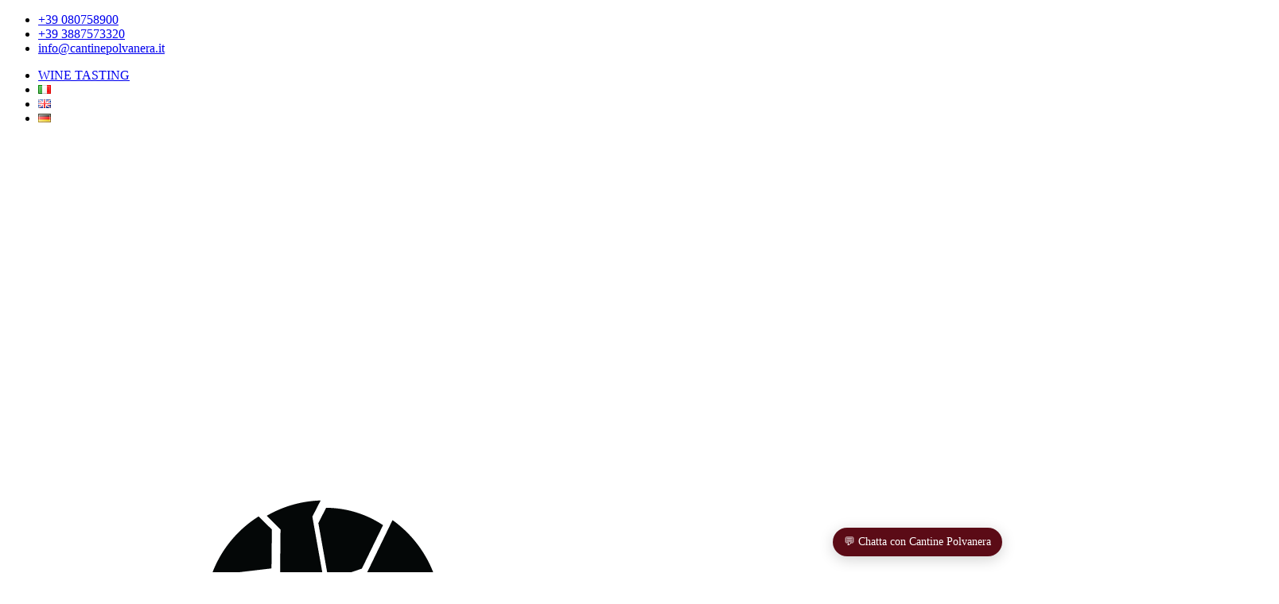

--- FILE ---
content_type: text/html; charset=UTF-8
request_url: http://www.cantinepolvanera.it/de/home-3/
body_size: 121659
content:
<!DOCTYPE html><html dir="ltr" lang="de-DE" prefix="og: https://ogp.me/ns#" class="no-js" itemscope itemtype="https://schema.org/WebPage"><head><script data-no-optimize="1">var litespeed_docref=sessionStorage.getItem("litespeed_docref");litespeed_docref&&(Object.defineProperty(document,"referrer",{get:function(){return litespeed_docref}}),sessionStorage.removeItem("litespeed_docref"));</script> <meta charset="UTF-8" /><meta name="google-site-verification" content="b9jZ430kZnJvCdVbY-2PsGX1fi8hu-DJ0FTV9oeelvk" /><title>Cantine Polvanera | Primitivo di Gioia del Colle | Puglia</title><meta name="description" content="Die Polvanera-Kellereien liegen in Apulien zwischen Gioia del Colle und Acquaviva delle Fonti. Die Produktion basiert auf Primitivo und einheimischen apulischen Reben" /><meta name="robots" content="max-image-preview:large" /><meta name="google-site-verification" content="google-site-verification=Ooq3r-vXJ7_dgF19lTJyOO-nX7KCcV5DbvS5JCoGqh4" /><link rel="canonical" href="http://www.cantinepolvanera.it/de/home-3/" /><meta name="generator" content="All in One SEO (AIOSEO) 4.8.7" /><meta property="og:locale" content="de_DE" /><meta property="og:site_name" content="| Primitivo di Gioia del Colle | Winery | Puglia" /><meta property="og:type" content="article" /><meta property="og:title" content="Cantine Polvanera | Primitivo di Gioia del Colle | Puglia" /><meta property="og:description" content="Die Polvanera-Kellereien liegen in Apulien zwischen Gioia del Colle und Acquaviva delle Fonti. Die Produktion basiert auf Primitivo und einheimischen apulischen Reben" /><meta property="og:url" content="http://www.cantinepolvanera.it/de/home-3/" /><meta property="og:image" content="http://www.cantinepolvanera.it/polvanera2019/wp-content/uploads/130159403-7e3347f6-bb1e-4634-99f4-2475bc8341d1-copia.jpg" /><meta property="og:image:width" content="735" /><meta property="og:image:height" content="416" /><meta property="article:published_time" content="2020-02-01T09:52:34+00:00" /><meta property="article:modified_time" content="2024-04-29T10:01:45+00:00" /><meta property="article:publisher" content="https://www.facebook.com/Polvanera" /><meta name="twitter:card" content="summary_large_image" /><meta name="twitter:title" content="Cantine Polvanera | Primitivo di Gioia del Colle | Puglia" /><meta name="twitter:description" content="Die Polvanera-Kellereien liegen in Apulien zwischen Gioia del Colle und Acquaviva delle Fonti. Die Produktion basiert auf Primitivo und einheimischen apulischen Reben" /><meta name="twitter:image" content="https://www.cantinepolvanera.it/polvanera2019/wp-content/uploads/130159403-7e3347f6-bb1e-4634-99f4-2475bc8341d1-copia.jpg" /> <script type="application/ld+json" class="aioseo-schema">{"@context":"https:\/\/schema.org","@graph":[{"@type":"BreadcrumbList","@id":"http:\/\/www.cantinepolvanera.it\/de\/home-3\/#breadcrumblist","itemListElement":[{"@type":"ListItem","@id":"https:\/\/www.cantinepolvanera.it#listItem","position":1,"name":"Home"}]},{"@type":"Organization","@id":"https:\/\/www.cantinepolvanera.it\/#organization","name":"Cantine Polvanera","description":"Primitivo di Gioia del Colle | Winery | Puglia","url":"https:\/\/www.cantinepolvanera.it\/","telephone":"+39080758900","logo":{"@type":"ImageObject","url":"https:\/\/www.cantinepolvanera.it\/polvanera2019\/wp-content\/uploads\/Harvest_Apulian_Wines-2-1.jpg","@id":"http:\/\/www.cantinepolvanera.it\/de\/home-3\/#organizationLogo","width":1200,"height":800},"image":{"@id":"http:\/\/www.cantinepolvanera.it\/de\/home-3\/#organizationLogo"},"sameAs":["https:\/\/www.facebook.com\/Polvanera","https:\/\/www.instagram.com\/polvaneraofficial"]},{"@type":"WebPage","@id":"http:\/\/www.cantinepolvanera.it\/de\/home-3\/#webpage","url":"http:\/\/www.cantinepolvanera.it\/de\/home-3\/","name":"Cantine Polvanera | Primitivo di Gioia del Colle | Puglia","description":"Die Polvanera-Kellereien liegen in Apulien zwischen Gioia del Colle und Acquaviva delle Fonti. Die Produktion basiert auf Primitivo und einheimischen apulischen Reben","inLanguage":"de-DE","isPartOf":{"@id":"https:\/\/www.cantinepolvanera.it\/#website"},"breadcrumb":{"@id":"http:\/\/www.cantinepolvanera.it\/de\/home-3\/#breadcrumblist"},"datePublished":"2020-02-01T10:52:34+01:00","dateModified":"2024-04-29T12:01:45+02:00"},{"@type":"WebSite","@id":"https:\/\/www.cantinepolvanera.it\/#website","url":"https:\/\/www.cantinepolvanera.it\/","name":"Cantine Polvanera | Primitivo di Gioia del Colle | Puglia","alternateName":"Cantine Polvanera","description":"Primitivo di Gioia del Colle | Winery | Puglia","inLanguage":"de-DE","publisher":{"@id":"https:\/\/www.cantinepolvanera.it\/#organization"}}]}</script> <link rel="alternate" href="http://www.cantinepolvanera.it/" hreflang="it" /><link rel="alternate" href="http://www.cantinepolvanera.it/en/home-2/" hreflang="en" /><link rel="alternate" href="http://www.cantinepolvanera.it/de/home-3/" hreflang="de" /> <script data-cfasync="false" data-pagespeed-no-defer>var gtm4wp_datalayer_name = "dataLayer";
	var dataLayer = dataLayer || [];</script> <meta name="format-detection" content="telephone=no"><meta name="viewport" content="width=device-width, initial-scale=1, maximum-scale=1" /><link rel="shortcut icon" href="https://www.cantinepolvanera.it/polvanera2019/wp-content/uploads/logo-piccolo_Tavola-disegno-1.png" type="image/x-icon" />
 <script id="google_gtagjs-js-consent-mode-data-layer" type="litespeed/javascript">window.dataLayer=window.dataLayer||[];function gtag(){dataLayer.push(arguments)}
gtag('consent','default',{"ad_personalization":"denied","ad_storage":"denied","ad_user_data":"denied","analytics_storage":"denied","functionality_storage":"denied","security_storage":"denied","personalization_storage":"denied","region":["AT","BE","BG","CH","CY","CZ","DE","DK","EE","ES","FI","FR","GB","GR","HR","HU","IE","IS","IT","LI","LT","LU","LV","MT","NL","NO","PL","PT","RO","SE","SI","SK"],"wait_for_update":500});window._googlesitekitConsentCategoryMap={"statistics":["analytics_storage"],"marketing":["ad_storage","ad_user_data","ad_personalization"],"functional":["functionality_storage","security_storage"],"preferences":["personalization_storage"]};window._googlesitekitConsents={"ad_personalization":"denied","ad_storage":"denied","ad_user_data":"denied","analytics_storage":"denied","functionality_storage":"denied","security_storage":"denied","personalization_storage":"denied","region":["AT","BE","BG","CH","CY","CZ","DE","DK","EE","ES","FI","FR","GB","GR","HR","HU","IE","IS","IT","LI","LT","LU","LV","MT","NL","NO","PL","PT","RO","SE","SI","SK"],"wait_for_update":500}</script> <link rel='dns-prefetch' href='//www.google.com' /><link rel='dns-prefetch' href='//www.googletagmanager.com' /><link rel='dns-prefetch' href='//maxcdn.bootstrapcdn.com' /><link rel='dns-prefetch' href='//fonts.googleapis.com' /><link rel='dns-prefetch' href='//s.w.org' /><link rel='dns-prefetch' href='//pagead2.googlesyndication.com' /><link rel="alternate" type="application/rss+xml" title=" &raquo; Feed" href="https://www.cantinepolvanera.it/de/feed/" /><link rel="alternate" type="application/rss+xml" title=" &raquo; Kommentar-Feed" href="https://www.cantinepolvanera.it/de/comments/feed/" /><link rel='stylesheet' id='litespeed-cache-dummy-css'  href='http://www.cantinepolvanera.it/polvanera2019/wp-content/plugins/litespeed-cache/assets/css/litespeed-dummy.css' type='text/css' media='all' /><style id='rs-plugin-settings-inline-css' type='text/css'>#rs-demo-id {}</style><link rel='stylesheet' id='font-awesome-css'  href='//maxcdn.bootstrapcdn.com/font-awesome/4.7.0/css/font-awesome.min.css?ver=5.7.11' type='text/css' media='all' /><style id='mfn-dynamic-inline-css' type='text/css'>form input.display-none{display:none!important}</style><style id='mfn-custom-inline-css' type='text/css'>#Top_bar:not(.is-sticky) { border-bottom: 1px solid rgba(255,255,255,.2); }

#Footer .footer_copy { border-top: 1px solid rgba(0, 0, 0, 0.1); }


#Top_bar .menu > li > a {color:#fff;     text-transform: uppercase;}#Subheader{background-color:#F7F7F7}#Subheader .title{color:#888888}#Subheader ul.breadcrumbs li, #Subheader ul.breadcrumbs li a{color:rgba(136,136,136,0.6)}</style> <script type="litespeed/javascript" data-src='http://www.cantinepolvanera.it/polvanera2019/wp-includes/js/jquery/jquery.min.js' id='jquery-core-js'></script> <script id='cookie-law-info-js-extra' type="litespeed/javascript">var Cli_Data={"nn_cookie_ids":[],"cookielist":[],"non_necessary_cookies":[],"ccpaEnabled":"","ccpaRegionBased":"","ccpaBarEnabled":"","strictlyEnabled":["necessary","obligatoire"],"ccpaType":"gdpr","js_blocking":"1","custom_integration":"","triggerDomRefresh":"","secure_cookies":""};var cli_cookiebar_settings={"animate_speed_hide":"500","animate_speed_show":"500","background":"#FFF","border":"#b1a6a6c2","border_on":"","button_1_button_colour":"#000","button_1_button_hover":"#000000","button_1_link_colour":"#fff","button_1_as_button":"1","button_1_new_win":"","button_2_button_colour":"#333","button_2_button_hover":"#292929","button_2_link_colour":"#444","button_2_as_button":"","button_2_hidebar":"","button_3_button_colour":"#000","button_3_button_hover":"#000000","button_3_link_colour":"#fff","button_3_as_button":"1","button_3_new_win":"","button_4_button_colour":"#000","button_4_button_hover":"#000000","button_4_link_colour":"#62a329","button_4_as_button":"","button_7_button_colour":"#61a229","button_7_button_hover":"#4e8221","button_7_link_colour":"#fff","button_7_as_button":"1","button_7_new_win":"","font_family":"inherit","header_fix":"","notify_animate_hide":"1","notify_animate_show":"","notify_div_id":"#cookie-law-info-bar","notify_position_horizontal":"right","notify_position_vertical":"bottom","scroll_close":"","scroll_close_reload":"","accept_close_reload":"","reject_close_reload":"","showagain_tab":"","showagain_background":"#fff","showagain_border":"#000","showagain_div_id":"#cookie-law-info-again","showagain_x_position":"100px","text":"#000","show_once_yn":"","show_once":"10000","logging_on":"","as_popup":"","popup_overlay":"","bar_heading_text":"Diese Website verwendet Cookies","cookie_bar_as":"popup","popup_showagain_position":"bottom-right","widget_position":"left"};var log_object={"ajax_url":"https:\/\/www.cantinepolvanera.it\/polvanera2019\/wp-admin\/admin-ajax.php"}</script>  <script type="litespeed/javascript" data-src='https://www.googletagmanager.com/gtag/js?id=GT-5MGKSD9' id='google_gtagjs-js'></script> <script id='google_gtagjs-js-after' type="litespeed/javascript">window.dataLayer=window.dataLayer||[];function gtag(){dataLayer.push(arguments)}
gtag("set","linker",{"domains":["www.cantinepolvanera.it"]});gtag("js",new Date());gtag("set","developer_id.dZTNiMT",!0);gtag("config","GT-5MGKSD9");gtag("config","AW-16490266458")</script> <script id='wpbc-global-vars-js-extra' type="litespeed/javascript">var wpbcg={"time_disable_modes":["single"]};var wpbc_global1={"wpbc_ajaxurl":"https:\/\/www.cantinepolvanera.it\/polvanera2019\/wp-admin\/admin-ajax.php","wpdev_bk_plugin_url":"http:\/\/www.cantinepolvanera.it\/polvanera2019\/wp-content\/plugins\/booking.bm.9.4.3","wpbc_today":"[2026,1,19,20,41]","visible_booking_id_on_page":"[]","booking_max_monthes_in_calendar":"1y","user_unavilable_days":"[999]","wpdev_bk_edit_id_hash":"","wpdev_bk_plugin_filename":"wpdev-booking.php","bk_days_selection_mode":"single","wpdev_bk_personal":"1","block_some_dates_from_today":"1","message_verif_requred":"Dieses Feld ist erforderlich","message_verif_requred_for_check_box":"Die Checkbox muss aktiviert sein","message_verif_requred_for_radio_box":"Mindestens eine Option muss ausgew\u00e4hlt sein","message_verif_emeil":"Falsches Email Feld","message_verif_same_emeil":"Your emails do not match","message_verif_selectdts":"Bitte w\u00e4hlen Sie im Kalender das Datum der Buchung","parent_booking_resources":"[]","new_booking_title":"La ringraziamo per la sua prenotazione.  Le invieremo al pi\u00f9 presto una conferma della prenotazione. Se non hai provveduto al pagamento ti ricordiamo di effettuarlo quanto prima.nnnThank you for your reservation.  We will send you a confirmation of your reservation as soon as possible. If you have not made your payment, please remember to make it as soon as possible.","new_booking_title_time":"7000","type_of_thank_you_message":"message","thank_you_page_URL":"https:\/\/www.cantinepolvanera.it\/thank-you","is_am_pm_inside_time":"false","is_booking_used_check_in_out_time":"false","wpbc_active_locale":"de_DE","wpbc_message_processing":"Processing","wpbc_message_deleting":"Deleting","wpbc_message_updating":"Updating","wpbc_message_saving":"Saving","message_checkinouttime_error":"Error! Please reset your check-in\/check-out dates above.","message_starttime_error":"Start Time is invalid. The date or time may be booked, or already in the past! Please choose another date or time.","message_endtime_error":"End Time is invalid. The date or time may be booked, or already in the past. The End Time may also be earlier that the start time, if only 1 day was selected! Please choose another date or time.","message_rangetime_error":"The time(s) may be booked, or already in the past!","message_durationtime_error":"The time(s) may be booked, or already in the past!","bk_highlight_timeslot_word":"Durata Prenotata:"};var wpbc_global2={"message_time_error":"Falsches Datums-Format"};var wpbc_global3={"bk_1click_mode_days_num":"3","bk_1click_mode_days_start":"[-1]","bk_2clicks_mode_days_min":"1","bk_2clicks_mode_days_max":"30","bk_2clicks_mode_days_specific":"[]","bk_2clicks_mode_days_start":"[-1]","is_booking_recurrent_time":"false","is_booking_used_check_in_out_time":"false","bk_currency_pos":"left"};var wpbc_global4={"bk_cost_depends_from_selection_line1":"EUR per 1 day","bk_cost_depends_from_selection_line2":"% from the cost of 1 day ","bk_cost_depends_from_selection_line3":"Additional cost in EUR per 1 day","bk_cost_depends_from_selection_line14summ":"EUR  for all days!","bk_cost_depends_from_selection_line24summ":"% for all days!","wpdev_bk_season_filter":"{\"1-19-2026\":[],\"1-20-2026\":[],\"1-21-2026\":[],\"1-22-2026\":[],\"1-23-2026\":[],\"1-24-2026\":[],\"1-25-2026\":[],\"1-26-2026\":[],\"1-27-2026\":[],\"1-28-2026\":[],\"1-29-2026\":[],\"1-30-2026\":[],\"1-31-2026\":[],\"2-1-2026\":[],\"2-2-2026\":[],\"2-3-2026\":[],\"2-4-2026\":[],\"2-5-2026\":[],\"2-6-2026\":[],\"2-7-2026\":[],\"2-8-2026\":[],\"2-9-2026\":[],\"2-10-2026\":[],\"2-11-2026\":[],\"2-12-2026\":[],\"2-13-2026\":[],\"2-14-2026\":[],\"2-15-2026\":[],\"2-16-2026\":[],\"2-17-2026\":[],\"2-18-2026\":[],\"2-19-2026\":[],\"2-20-2026\":[],\"2-21-2026\":[],\"2-22-2026\":[],\"2-23-2026\":[],\"2-24-2026\":[],\"2-25-2026\":[],\"2-26-2026\":[],\"2-27-2026\":[],\"2-28-2026\":[],\"3-1-2026\":[],\"3-2-2026\":[],\"3-3-2026\":[],\"3-4-2026\":[],\"3-5-2026\":[],\"3-6-2026\":[],\"3-7-2026\":[],\"3-8-2026\":[],\"3-9-2026\":[],\"3-10-2026\":[],\"3-11-2026\":[],\"3-12-2026\":[],\"3-13-2026\":[],\"3-14-2026\":[],\"3-15-2026\":[],\"3-16-2026\":[],\"3-17-2026\":[],\"3-18-2026\":[],\"3-19-2026\":[],\"3-20-2026\":[],\"3-21-2026\":[],\"3-22-2026\":[],\"3-23-2026\":[],\"3-24-2026\":[],\"3-25-2026\":[],\"3-26-2026\":[],\"3-27-2026\":[],\"3-28-2026\":[],\"3-29-2026\":[],\"3-30-2026\":[],\"3-31-2026\":[],\"4-1-2026\":[],\"4-2-2026\":[],\"4-3-2026\":[],\"4-4-2026\":[],\"4-5-2026\":[],\"4-6-2026\":[],\"4-7-2026\":[],\"4-8-2026\":[],\"4-9-2026\":[],\"4-10-2026\":[],\"4-11-2026\":[],\"4-12-2026\":[],\"4-13-2026\":[],\"4-14-2026\":[],\"4-15-2026\":[],\"4-16-2026\":[],\"4-17-2026\":[],\"4-18-2026\":[],\"4-19-2026\":[],\"4-20-2026\":[],\"4-21-2026\":[],\"4-22-2026\":[],\"4-23-2026\":[],\"4-24-2026\":[],\"4-25-2026\":[],\"4-26-2026\":[],\"4-27-2026\":[],\"4-28-2026\":[],\"4-29-2026\":[],\"4-30-2026\":[],\"5-1-2026\":[],\"5-2-2026\":[],\"5-3-2026\":[],\"5-4-2026\":[],\"5-5-2026\":[],\"5-6-2026\":[],\"5-7-2026\":[],\"5-8-2026\":[],\"5-9-2026\":[],\"5-10-2026\":[],\"5-11-2026\":[],\"5-12-2026\":[],\"5-13-2026\":[],\"5-14-2026\":[],\"5-15-2026\":[],\"5-16-2026\":[],\"5-17-2026\":[],\"5-18-2026\":[],\"5-19-2026\":[],\"5-20-2026\":[],\"5-21-2026\":[],\"5-22-2026\":[],\"5-23-2026\":[],\"5-24-2026\":[],\"5-25-2026\":[],\"5-26-2026\":[],\"5-27-2026\":[],\"5-28-2026\":[],\"5-29-2026\":[],\"5-30-2026\":[],\"5-31-2026\":[],\"6-1-2026\":[],\"6-2-2026\":[],\"6-3-2026\":[],\"6-4-2026\":[],\"6-5-2026\":[],\"6-6-2026\":[],\"6-7-2026\":[],\"6-8-2026\":[],\"6-9-2026\":[],\"6-10-2026\":[],\"6-11-2026\":[],\"6-12-2026\":[],\"6-13-2026\":[],\"6-14-2026\":[],\"6-15-2026\":[],\"6-16-2026\":[],\"6-17-2026\":[],\"6-18-2026\":[],\"6-19-2026\":[],\"6-20-2026\":[],\"6-21-2026\":[],\"6-22-2026\":[],\"6-23-2026\":[],\"6-24-2026\":[],\"6-25-2026\":[],\"6-26-2026\":[],\"6-27-2026\":[],\"6-28-2026\":[],\"6-29-2026\":[],\"6-30-2026\":[],\"7-1-2026\":[],\"7-2-2026\":[],\"7-3-2026\":[],\"7-4-2026\":[],\"7-5-2026\":[],\"7-6-2026\":[],\"7-7-2026\":[],\"7-8-2026\":[],\"7-9-2026\":[],\"7-10-2026\":[],\"7-11-2026\":[],\"7-12-2026\":[],\"7-13-2026\":[],\"7-14-2026\":[],\"7-15-2026\":[],\"7-16-2026\":[],\"7-17-2026\":[],\"7-18-2026\":[],\"7-19-2026\":[],\"7-20-2026\":[],\"7-21-2026\":[],\"7-22-2026\":[],\"7-23-2026\":[],\"7-24-2026\":[],\"7-25-2026\":[],\"7-26-2026\":[],\"7-27-2026\":[],\"7-28-2026\":[],\"7-29-2026\":[],\"7-30-2026\":[],\"7-31-2026\":[],\"8-1-2026\":[],\"8-2-2026\":[],\"8-3-2026\":[],\"8-4-2026\":[],\"8-5-2026\":[],\"8-6-2026\":[],\"8-7-2026\":[],\"8-8-2026\":[],\"8-9-2026\":[],\"8-10-2026\":[],\"8-11-2026\":[],\"8-12-2026\":[],\"8-13-2026\":[],\"8-14-2026\":[],\"8-15-2026\":[],\"8-16-2026\":[],\"8-17-2026\":[],\"8-18-2026\":[],\"8-19-2026\":[],\"8-20-2026\":[],\"8-21-2026\":[],\"8-22-2026\":[],\"8-23-2026\":[],\"8-24-2026\":[],\"8-25-2026\":[],\"8-26-2026\":[],\"8-27-2026\":[],\"8-28-2026\":[],\"8-29-2026\":[],\"8-30-2026\":[],\"8-31-2026\":[],\"9-1-2026\":[],\"9-2-2026\":[],\"9-3-2026\":[],\"9-4-2026\":[],\"9-5-2026\":[],\"9-6-2026\":[],\"9-7-2026\":[],\"9-8-2026\":[],\"9-9-2026\":[],\"9-10-2026\":[],\"9-11-2026\":[],\"9-12-2026\":[],\"9-13-2026\":[],\"9-14-2026\":[],\"9-15-2026\":[],\"9-16-2026\":[],\"9-17-2026\":[],\"9-18-2026\":[],\"9-19-2026\":[],\"9-20-2026\":[],\"9-21-2026\":[],\"9-22-2026\":[],\"9-23-2026\":[],\"9-24-2026\":[],\"9-25-2026\":[],\"9-26-2026\":[],\"9-27-2026\":[],\"9-28-2026\":[],\"9-29-2026\":[],\"9-30-2026\":[],\"10-1-2026\":[],\"10-2-2026\":[],\"10-3-2026\":[],\"10-4-2026\":[],\"10-5-2026\":[],\"10-6-2026\":[],\"10-7-2026\":[],\"10-8-2026\":[],\"10-9-2026\":[],\"10-10-2026\":[],\"10-11-2026\":[],\"10-12-2026\":[],\"10-13-2026\":[],\"10-14-2026\":[],\"10-15-2026\":[],\"10-16-2026\":[],\"10-17-2026\":[],\"10-18-2026\":[],\"10-19-2026\":[],\"10-20-2026\":[],\"10-21-2026\":[],\"10-22-2026\":[],\"10-23-2026\":[],\"10-24-2026\":[],\"10-25-2026\":[],\"10-26-2026\":[],\"10-27-2026\":[],\"10-28-2026\":[],\"10-29-2026\":[],\"10-30-2026\":[],\"10-31-2026\":[],\"11-1-2026\":[],\"11-2-2026\":[],\"11-3-2026\":[],\"11-4-2026\":[],\"11-5-2026\":[],\"11-6-2026\":[],\"11-7-2026\":[],\"11-8-2026\":[],\"11-9-2026\":[],\"11-10-2026\":[],\"11-11-2026\":[],\"11-12-2026\":[],\"11-13-2026\":[],\"11-14-2026\":[],\"11-15-2026\":[],\"11-16-2026\":[],\"11-17-2026\":[],\"11-18-2026\":[],\"11-19-2026\":[],\"11-20-2026\":[],\"11-21-2026\":[],\"11-22-2026\":[],\"11-23-2026\":[],\"11-24-2026\":[],\"11-25-2026\":[],\"11-26-2026\":[],\"11-27-2026\":[],\"11-28-2026\":[],\"11-29-2026\":[],\"11-30-2026\":[],\"12-1-2026\":[],\"12-2-2026\":[],\"12-3-2026\":[],\"12-4-2026\":[],\"12-5-2026\":[],\"12-6-2026\":[],\"12-7-2026\":[],\"12-8-2026\":[],\"12-9-2026\":[],\"12-10-2026\":[],\"12-11-2026\":[],\"12-12-2026\":[],\"12-13-2026\":[],\"12-14-2026\":[],\"12-15-2026\":[],\"12-16-2026\":[],\"12-17-2026\":[],\"12-18-2026\":[],\"12-19-2026\":[],\"12-20-2026\":[],\"12-21-2026\":[],\"12-22-2026\":[],\"12-23-2026\":[],\"12-24-2026\":[],\"12-25-2026\":[],\"12-26-2026\":[],\"12-27-2026\":[],\"12-28-2026\":[],\"12-29-2026\":[],\"12-30-2026\":[],\"12-31-2026\":[],\"1-1-2027\":[],\"1-2-2027\":[],\"1-3-2027\":[],\"1-4-2027\":[],\"1-5-2027\":[],\"1-6-2027\":[],\"1-7-2027\":[],\"1-8-2027\":[],\"1-9-2027\":[],\"1-10-2027\":[],\"1-11-2027\":[],\"1-12-2027\":[],\"1-13-2027\":[],\"1-14-2027\":[],\"1-15-2027\":[],\"1-16-2027\":[],\"1-17-2027\":[],\"1-18-2027\":[],\"1-19-2027\":[],\"1-20-2027\":[],\"1-21-2027\":[],\"1-22-2027\":[],\"1-23-2027\":[],\"1-24-2027\":[],\"1-25-2027\":[],\"1-26-2027\":[],\"1-27-2027\":[],\"1-28-2027\":[],\"1-29-2027\":[],\"1-30-2027\":[],\"1-31-2027\":[],\"2-1-2027\":[],\"2-2-2027\":[]}","wpbc_available_days_num_from_today":"0","bk_show_info_in_form":"false"}</script> <link rel="https://api.w.org/" href="https://www.cantinepolvanera.it/wp-json/" /><link rel="alternate" type="application/json" href="https://www.cantinepolvanera.it/wp-json/wp/v2/pages/333" /><link rel="EditURI" type="application/rsd+xml" title="RSD" href="https://www.cantinepolvanera.it/polvanera2019/xmlrpc.php?rsd" /><link rel="wlwmanifest" type="application/wlwmanifest+xml" href="http://www.cantinepolvanera.it/polvanera2019/wp-includes/wlwmanifest.xml" /><meta name="generator" content="WordPress 5.7.11" /><link rel='shortlink' href='https://www.cantinepolvanera.it/' /><link rel="alternate" type="application/json+oembed" href="https://www.cantinepolvanera.it/wp-json/oembed/1.0/embed?url=http%3A%2F%2Fwww.cantinepolvanera.it%2Fde%2Fhome-3%2F" /><link rel="alternate" type="text/xml+oembed" href="https://www.cantinepolvanera.it/wp-json/oembed/1.0/embed?url=http%3A%2F%2Fwww.cantinepolvanera.it%2Fde%2Fhome-3%2F&#038;format=xml" /><meta name="generator" content="Site Kit by Google 1.166.0" /> <script data-cfasync="false" data-pagespeed-no-defer>var dataLayer_content = {"pagePostType":"frontpage","pagePostType2":"single-page","pagePostAuthor":"Valeria"};
	dataLayer.push( dataLayer_content );</script> <script data-cfasync="false">(function(w,d,s,l,i){w[l]=w[l]||[];w[l].push({'gtm.start':
new Date().getTime(),event:'gtm.js'});var f=d.getElementsByTagName(s)[0],
j=d.createElement(s),dl=l!='dataLayer'?'&l='+l:'';j.async=true;j.src=
'//www.googletagmanager.com/gtm.js?id='+i+dl;f.parentNode.insertBefore(j,f);
})(window,document,'script','dataLayer','GTM-PTSPSPNR');</script> <meta name="google-adsense-platform-account" content="ca-host-pub-2644536267352236"><meta name="google-adsense-platform-domain" content="sitekit.withgoogle.com"> <script type="litespeed/javascript">(function(w,d,s,l,i){w[l]=w[l]||[];w[l].push({'gtm.start':new Date().getTime(),event:'gtm.js'});var f=d.getElementsByTagName(s)[0],j=d.createElement(s),dl=l!='dataLayer'?'&l='+l:'';j.async=!0;j.src='https://www.googletagmanager.com/gtm.js?id='+i+dl;f.parentNode.insertBefore(j,f)})(window,document,'script','dataLayer','GTM-PTSPSPNR')</script>  <script type="litespeed/javascript" data-src="https://pagead2.googlesyndication.com/pagead/js/adsbygoogle.js?client=ca-pub-3042620384055514&amp;host=ca-host-pub-2644536267352236" crossorigin="anonymous"></script> <meta name="generator" content="Powered by Slider Revolution 6.1.2 - responsive, Mobile-Friendly Slider Plugin for WordPress with comfortable drag and drop interface." /> <script type="litespeed/javascript">function setREVStartSize(t){try{var h,e=document.getElementById(t.c).parentNode.offsetWidth;if(e=0===e||isNaN(e)?window.innerWidth:e,t.tabw=void 0===t.tabw?0:parseInt(t.tabw),t.thumbw=void 0===t.thumbw?0:parseInt(t.thumbw),t.tabh=void 0===t.tabh?0:parseInt(t.tabh),t.thumbh=void 0===t.thumbh?0:parseInt(t.thumbh),t.tabhide=void 0===t.tabhide?0:parseInt(t.tabhide),t.thumbhide=void 0===t.thumbhide?0:parseInt(t.thumbhide),t.mh=void 0===t.mh||""==t.mh||"auto"===t.mh?0:parseInt(t.mh,0),"fullscreen"===t.layout||"fullscreen"===t.l)h=Math.max(t.mh,window.innerHeight);else{for(var i in t.gw=Array.isArray(t.gw)?t.gw:[t.gw],t.rl)void 0!==t.gw[i]&&0!==t.gw[i]||(t.gw[i]=t.gw[i-1]);for(var i in t.gh=void 0===t.el||""===t.el||Array.isArray(t.el)&&0==t.el.length?t.gh:t.el,t.gh=Array.isArray(t.gh)?t.gh:[t.gh],t.rl)void 0!==t.gh[i]&&0!==t.gh[i]||(t.gh[i]=t.gh[i-1]);var r,a=new Array(t.rl.length),n=0;for(var i in t.tabw=t.tabhide>=e?0:t.tabw,t.thumbw=t.thumbhide>=e?0:t.thumbw,t.tabh=t.tabhide>=e?0:t.tabh,t.thumbh=t.thumbhide>=e?0:t.thumbh,t.rl)a[i]=t.rl[i]<window.innerWidth?0:t.rl[i];for(var i in r=a[0],a)r>a[i]&&0<a[i]&&(r=a[i],n=i);var d=e>t.gw[n]+t.tabw+t.thumbw?1:(e-(t.tabw+t.thumbw))/t.gw[n];h=t.gh[n]*d+(t.tabh+t.thumbh)}void 0===window.rs_init_css&&(window.rs_init_css=document.head.appendChild(document.createElement("style"))),document.getElementById(t.c).height=h,window.rs_init_css.innerHTML+="#"+t.c+"_wrapper { height: "+h+"px }"}catch(t){console.log("Failure at Presize of Slider:"+t)}}</script> </head><body class="home page-template-default page page-id-333 wp-custom-logo template-slider  color-custom style-default button-flat layout-full-width if-zoom no-content-padding hide-love header-transparent sticky-header sticky-white ab-show subheader-both-center menu-arrow-top menuo-right menuo-no-borders menuo-sub-active menuo-last footer-copy-center mobile-tb-hide mobile-side-slide mobile-mini-mr-lc tablet-sticky mobile-header-mini mobile-sticky tr-header dbg-lay-id-35 be-2203"><div id="Wrapper"><div id="Header_wrapper" class="bg-parallax" data-enllax-ratio="0.3"><header id="Header"><div id="Action_bar"><div class="container"><div class="column one"><ul class="contact_details"><li class="phone"><i class="icon-phone"></i><a href="tel:+39080758900">+39 080758900</a></li><li class="phone"><i class="icon-phone"></i><a href="tel:+393887573320">+39 3887573320</a></li><li class="mail"><i class="icon-mail-line"></i><a href="mailto:info@cantinepolvanera.it">info@cantinepolvanera.it</a></li></ul><nav id="social-menu" class="menu-top-menu-de-container"><ul id="menu-top-menu-de" class="social-menu"><li id="menu-item-2673" class="menu-item menu-item-type-post_type menu-item-object-page menu-item-2673"><a href="https://www.cantinepolvanera.it/en/wine-tasting-puglia/">WINE TASTING</a></li><li id="menu-item-393-it" class="lang-item lang-item-10 lang-item-it lang-item-first menu-item menu-item-type-custom menu-item-object-custom menu-item-393-it"><a href="http://www.cantinepolvanera.it/" hreflang="it-IT" lang="it-IT"><img src="[data-uri]" alt="Italiano" width="16" height="11" style="width: 16px; height: 11px;" /></a></li><li id="menu-item-393-en" class="lang-item lang-item-18 lang-item-en menu-item menu-item-type-custom menu-item-object-custom menu-item-393-en"><a href="http://www.cantinepolvanera.it/en/home-2/" hreflang="en-GB" lang="en-GB"><img src="[data-uri]" alt="English" width="16" height="11" style="width: 16px; height: 11px;" /></a></li><li id="menu-item-393-de" class="lang-item lang-item-66 lang-item-de current-lang menu-item menu-item-type-custom menu-item-object-custom current_page_item menu-item-home menu-item-393-de"><a href="http://www.cantinepolvanera.it/de/home-3/" hreflang="de-DE" lang="de-DE"><img src="[data-uri]" alt="Deutsch" width="16" height="11" style="width: 16px; height: 11px;" /></a></li></ul></nav></div></div></div><div class="header_placeholder"></div><div id="Top_bar" class="loading"><div class="container"><div class="column one"><div class="top_bar_left clearfix"><div class="logo"><a id="logo" href="http://www.cantinepolvanera.it/de/home-3" title="" data-height="60" data-padding="15"><img data-lazyloaded="1" src="[data-uri]" width="800" height="440" class="logo-main scale-with-grid" data-src="https://www.cantinepolvanera.it/polvanera2019/wp-content/uploads/LogoPolva.png" data-retina="https://www.cantinepolvanera.it/polvanera2019/wp-content/uploads/LogoPolva.png" data-height="440" alt="LogoPolva" data-no-retina /><img data-lazyloaded="1" src="[data-uri]" width="800" height="440" class="logo-sticky scale-with-grid" data-src="https://www.cantinepolvanera.it/polvanera2019/wp-content/uploads/LogoPolvaB.png" data-retina="https://www.cantinepolvanera.it/polvanera2019/wp-content/uploads/LogoPolvaB.png" data-height="440" alt="LogoPolvaB" data-no-retina /><img data-lazyloaded="1" src="[data-uri]" width="800" height="440" class="logo-mobile scale-with-grid" data-src="https://www.cantinepolvanera.it/polvanera2019/wp-content/uploads/LogoPolvaB.png" data-retina="https://www.cantinepolvanera.it/polvanera2019/wp-content/uploads/LogoPolvaB.png" data-height="440" alt="LogoPolvaB" data-no-retina /><img data-lazyloaded="1" src="[data-uri]" width="800" height="440" class="logo-mobile-sticky scale-with-grid" data-src="https://www.cantinepolvanera.it/polvanera2019/wp-content/uploads/LogoPolvaB.png" data-retina="https://www.cantinepolvanera.it/polvanera2019/wp-content/uploads/LogoPolvaB.png" data-height="440" alt="LogoPolvaB" data-no-retina /></a></div><div class="menu_wrapper"><nav id="menu"><ul id="menu-main-de" class="menu menu-main"><li id="menu-item-334" class="menu-item menu-item-type-post_type menu-item-object-page menu-item-home current-menu-item page_item page-item-333 current_page_item menu-item-334"><a href="http://www.cantinepolvanera.it/de/home-3/" aria-current="page"><span>HOME</span></a></li><li id="menu-item-388" class="menu-item menu-item-type-custom menu-item-object-custom menu-item-has-children menu-item-388"><a href="#"><span>ÜBER UNS</span></a><ul class="sub-menu"><li id="menu-item-337" class="menu-item menu-item-type-post_type menu-item-object-page menu-item-337"><a href="https://www.cantinepolvanera.it/de/der-weinkeller/"><span>DER WEINKELLER</span></a></li><li id="menu-item-386" class="menu-item menu-item-type-post_type menu-item-object-page menu-item-386"><a href="https://www.cantinepolvanera.it/de/das-landgut/"><span>DAS LANDGUT</span></a></li><li id="menu-item-383" class="menu-item menu-item-type-post_type menu-item-object-page menu-item-383"><a href="https://www.cantinepolvanera.it/de/das-land/"><span>DAS LAND</span></a></li><li id="menu-item-380" class="menu-item menu-item-type-post_type menu-item-object-page menu-item-380"><a href="https://www.cantinepolvanera.it/de/der-primitivo/"><span>DER PRIMITIVO</span></a></li><li id="menu-item-4629" class="menu-item menu-item-type-post_type menu-item-object-page menu-item-4629"><a href="https://www.cantinepolvanera.it/de/der-weinladen/"><span>DER WEINLADEN</span></a></li></ul></li><li id="menu-item-366" class="menu-item menu-item-type-post_type menu-item-object-page menu-item-has-children menu-item-366"><a href="https://www.cantinepolvanera.it/de/unsere-weine/"><span>UNSERE WEINE</span></a><ul class="sub-menu"><li id="menu-item-4941" class="menu-item menu-item-type-post_type menu-item-object-page menu-item-has-children menu-item-4941"><a href="https://www.cantinepolvanera.it/de/polvanera-weine/"><span>Polvanera Weine</span></a><ul class="sub-menu"><li id="menu-item-348" class="menu-item menu-item-type-post_type menu-item-object-page menu-item-348"><a href="https://www.cantinepolvanera.it/de/unsere-weine/sekt/"><span>SEKT</span></a></li><li id="menu-item-357" class="menu-item menu-item-type-post_type menu-item-object-page menu-item-357"><a href="https://www.cantinepolvanera.it/de/unsere-weine/weiss/"><span>WEISSE</span></a></li><li id="menu-item-363" class="menu-item menu-item-type-post_type menu-item-object-page menu-item-363"><a href="https://www.cantinepolvanera.it/de/unsere-weine/rose/"><span>ROSÈ</span></a></li><li id="menu-item-390" class="menu-item menu-item-type-post_type menu-item-object-page menu-item-390"><a href="https://www.cantinepolvanera.it/de/unsere-weine/rote/"><span>ROTE</span></a></li><li id="menu-item-360" class="menu-item menu-item-type-post_type menu-item-object-page menu-item-360"><a href="https://www.cantinepolvanera.it/de/unsere-weine/susse/"><span>SÜSSE</span></a></li></ul></li><li id="menu-item-6583" class="menu-item menu-item-type-post_type menu-item-object-page menu-item-has-children menu-item-6583"><a href="https://www.cantinepolvanera.it/de/la-marchesana-weine/"><span>La Marchesana Weine</span></a><ul class="sub-menu"><li id="menu-item-6603" class="menu-item menu-item-type-post_type menu-item-object-page menu-item-6603"><a href="https://www.cantinepolvanera.it/de/la-marchesana-weine/sekt-la-marchesana/"><span>SEKT – La Marchesana</span></a></li><li id="menu-item-6589" class="menu-item menu-item-type-post_type menu-item-object-page menu-item-6589"><a href="https://www.cantinepolvanera.it/de/la-marchesana-weine/weisse/"><span>WEISSE &#8211; La Marchesana</span></a></li><li id="menu-item-6615" class="menu-item menu-item-type-post_type menu-item-object-page menu-item-6615"><a href="https://www.cantinepolvanera.it/de/la-marchesana-weine/rosewein-la-marchesana/"><span>Roséwein – La Marchesana</span></a></li><li id="menu-item-6606" class="menu-item menu-item-type-post_type menu-item-object-page menu-item-6606"><a href="https://www.cantinepolvanera.it/de/rote-la-marchesana/"><span>Rote – La Marchesana</span></a></li></ul></li><li id="menu-item-6622" class="menu-item menu-item-type-post_type menu-item-object-page menu-item-6622"><a href="https://www.cantinepolvanera.it/de/unsere-weine/doc-gioia-del-colle/"><span>Doc Gioia del Colle</span></a></li></ul></li><li id="menu-item-569" class="menu-item menu-item-type-post_type menu-item-object-page menu-item-569"><a href="https://www.cantinepolvanera.it/de/news-3/"><span>NEWS</span></a></li><li id="menu-item-419" class="menu-item menu-item-type-post_type menu-item-object-page menu-item-419"><a href="https://www.cantinepolvanera.it/de/auszeichnungen/"><span>AUSZEICHNUNGEN</span></a></li><li id="menu-item-377" class="menu-item menu-item-type-post_type menu-item-object-page menu-item-377"><a href="https://www.cantinepolvanera.it/de/kontakte/"><span>KONTAKTE</span></a></li><li id="menu-item-638" class="shop menu-item menu-item-type-custom menu-item-object-custom menu-item-638"><a target="_blank" rel="noopener" href="https://www.cantinepolvanera.it/de/our-partner-2/"><span><i class="fa fa-shopping-bag" aria-hidden="true" style="margin-right:5px;"></i>  SHOP NOW</span></a></li></ul></nav><a class="responsive-menu-toggle " href="#"><i class="icon-menu-fine"></i></a></div><div class="secondary_menu_wrapper"></div><div class="banner_wrapper"></div><div class="search_wrapper"><form method="get" id="searchform" action="http://www.cantinepolvanera.it/de/">
<i class="icon_search icon-search-fine"></i>
<a href="#" class="icon_close"><i class="icon-cancel-fine"></i></a><input type="text" class="field" name="s" placeholder="Enter your search" />
<input type="submit" class="display-none" value="" /></form></div></div></div></div></div><div class="mfn-main-slider mfn-rev-slider"><p class="rs-p-wp-fix"></p>			<rs-module-wrap id="rev_slider_8_1_wrapper" data-source="gallery" style="background:#222222;padding:0;">				<rs-module id="rev_slider_8_1" style="display:none;" data-version="6.1.2">					<rs-slides>						<rs-slide data-key="rs-8" data-title="Slide" data-anim="ei:Power4.easeInOut;eo:d;s:2300;r:0;t:fade;sl:d;">							<img data-lazyloaded="1" src="[data-uri]" width="1" height="1" data-src="//www.cantinepolvanera.it/polvanera2019/wp-content/plugins/revslider/public/assets/assets/dummy.png" title="Home | Primitivo di Gioia del Colle | Puglia" data-lazyload="//www.cantinepolvanera.it/polvanera2019/wp-content/uploads/homepage-2.jpg" data-bg="p:center top;" data-parallax="off" class="rev-slidebg" data-no-retina><rs-layer								id="slider-8-slide-8-layer-2" 								class="Dining-Title"								data-type="text"								data-color="rgba(255,255,255,1)"								data-rsp_ch="on"								data-xy="x:c;y:m;yo:-28px,-28px,-37px,-152px;"								data-text="s:70,70,50,27;l:70,70,50,30;ls:5px;fw:600,600,400,400;"								data-frame_0="y:-100%;o:1;tp:600;"								data-frame_0_mask="u:t;"								data-frame_1="tp:600;e:Power2.easeInOut;st:1750;sp:2000;"								data-frame_1_mask="u:t;"								data-frame_999="o:0;tp:600;e:nothing;st:w;"								style="z-index:7;font-family:Poppins;"							>CANTINE POLVANERA 							</rs-layer><rs-layer								id="slider-8-slide-8-layer-6" 								class="tp-shape tp-shapewrapper"								data-type="shape"								data-rsp_ch="on"								data-xy="x:c;y:m;yo:-86px,-86px,-86px,-180px;"								data-dim="w:100px;h:2px;"								data-frame_0="x:-100%;o:1;tp:600;"								data-frame_0_mask="u:t;"								data-frame_1="tp:600;st:1000;sp:2000;"								data-frame_1_mask="u:t;"								data-frame_999="o:0;tp:600;e:nothing;st:w;"								style="z-index:6;background-color:rgba(255,255,255,0.25);font-family:Roboto;"							> 							</rs-layer><rs-layer								id="slider-8-slide-8-layer-8" 								class="Dining-BtnLight rev-btn rs-pxl-2"								data-type="button"								data-color="rgba(255,255,255,1)"								data-xy="x:c;xo:-200px,-150px,0,0;y:m;yo:140px,120px,120px,-13px;"								data-text="s:15;l:15;ls:2px;fw:700;"								data-actions='o:click;a:simplelink;target:_self;url:https://www.cantinepolvanera.it/polvanera2019/?page_id=374&lang=de;||o:mouseenter;a:startlayer;layer:backgroundvideo;||o:mouseleave;a:stoplayer;layer:backgroundvideo;'								data-rsp_o="off"								data-rsp_bd="off"								data-padding="t:17;r:70;b:17;l:70;"								data-border="bos:solid;boc:rgba(255,255,255,1);bow:1px,1px,1px,1px;"								data-frame_0="y:50px;tp:600;"								data-frame_1="tp:600;e:Power2.easeInOut;st:2250;sp:2000;"								data-frame_999="o:0;tp:600;e:nothing;st:w;"								data-frame_hover="bgc:transparent;boc:#fff;bor:0px,0px,0px,0px;bos:solid;bow:1px,1px,1px,1px;oX:50;oY:50;sp:200;e:Power1.easeInOut;"								style="z-index:8;background-color:rgba(0,0,0,0.7);font-family:Lato;cursor:pointer;outline:none;box-shadow:none;box-sizing:border-box;-moz-box-sizing:border-box;-webkit-box-sizing:border-box;"							>DIE WEINE 							</rs-layer><rs-layer								id="slider-8-slide-8-layer-9" 								class="Dining-BtnLight rev-btn rs-pxl-2"								data-type="button"								data-color="rgba(255,255,255,1)"								data-xy="x:c;xo:200px,150px,0,0;y:m;yo:140px,120px,180px,51px;"								data-text="s:15;l:15;ls:2px;fw:700;"								data-actions='o:click;a:simplelink;target:_self;url:https://www.cantinepolvanera.it/en/wine-tasting/;||o:mouseenter;a:startlayer;layer:backgroundvideo;||o:mouseleave;a:stoplayer;layer:backgroundvideo;'								data-rsp_o="off"								data-rsp_bd="off"								data-padding="t:17;r:70;b:17;l:70;"								data-border="bos:solid;boc:rgba(255,255,255,1);bow:1px,1px,1px,1px;"								data-frame_0="y:50px;tp:600;"								data-frame_1="tp:600;e:Power2.easeInOut;st:2500;sp:2000;"								data-frame_999="o:0;tp:600;e:nothing;st:w;"								data-frame_hover="bgc:transparent;boc:#fff;bor:0px,0px,0px,0px;bos:solid;bow:1px,1px,1px,1px;oX:50;oY:50;sp:200;e:Power1.easeInOut;"								style="z-index:9;background-color:rgba(0,0,0,0.7);font-family:Lato;cursor:pointer;outline:none;box-shadow:none;box-sizing:border-box;-moz-box-sizing:border-box;-webkit-box-sizing:border-box;"							>WEINPROBE 							</rs-layer><rs-layer								id="slider-8-slide-8-layer-10" 								class="Dining-Social"								data-type="text"								data-color="rgba(255,255,255,1)"								data-rsp_ch="on"								data-xy="x:c;xo:-39px;y:b;yo:30px,30px,30px,90px;"								data-text="w:normal;s:25;l:50;a:center;"								data-dim="w:50px;h:50px;"								data-actions='o:click;a:simplelink;target:_blank;url:https://www.facebook.com/polvanera/;'								data-basealign="slide"								data-border="bos:solid;boc:rgba(255,255,255,0.50);bow:1px,1px,1px,1px;bor:30px,30px,30px,30px;"								data-frame_0="y:50px;rZ:60deg;tp:600;"								data-frame_1="tp:600;e:Power2.easeInOut;st:4000;sp:1500;"								data-frame_999="o:0;tp:600;e:nothing;st:w;"								data-frame_hover="rZ:360;bgc:transparent;boc:#fff;bor:30px,30px,30px,30px;bos:solid;bow:1px,1px,1px,1px;oX:50;sp:400;e:Power1.easeInOut;"								style="z-index:10;background-color:rgba(10,10,10,0.20);font-family:Georgia, serif;cursor:pointer;"							><i class="fa-facebook-f"></i> 							</rs-layer><rs-layer								id="slider-8-slide-8-layer-12" 								class="Dining-Social"								data-type="text"								data-color="rgba(255,255,255,1)"								data-rsp_ch="on"								data-xy="x:c;xo:27px;y:b;yo:29px,29px,29px,90px;"								data-text="w:normal;s:25;l:50;a:center;"								data-dim="w:50px;h:50px;"								data-actions='o:click;a:simplelink;target:_blank;url:https://www.instagram.com/polvaneraofficial/;'								data-basealign="slide"								data-border="bos:solid;boc:rgba(255,255,255,0.50);bow:1px,1px,1px,1px;bor:30px,30px,30px,30px;"								data-frame_0="y:50px;rZ:60deg;tp:600;"								data-frame_1="tp:600;e:Power2.easeInOut;st:4500;sp:1500;"								data-frame_999="o:0;tp:600;e:nothing;st:w;"								data-frame_hover="rZ:360;bgc:transparent;boc:#fff;bor:30px,30px,30px,30px;bos:solid;bow:1px,1px,1px,1px;oX:50;sp:400;e:Power1.easeInOut;"								style="z-index:11;background-color:rgba(10,10,10,0.20);font-family:Georgia, serif;cursor:pointer;"							><i class="fa-instagram"></i> 							</rs-layer><rs-layer								id="slider-8-slide-8-layer-14" 								data-type="image"								data-rsp_ch="on"								data-xy="x:c;xo:0,0,0,1px;yo:211px,211px,211px,40px;"								data-text="l:22;"								data-dim="w:['115px','115px','115px','115px'];h:['115px','115px','115px','115px'];"								data-frame_0="y:100%;tp:600;"								data-frame_1="tp:600;e:Power2.easeInOut;st:4500;sp:2000;"								data-frame_999="o:0;tp:600;e:nothing;st:w;"								style="z-index:12;font-family:Roboto;"							><img data-lazyloaded="1" src="[data-uri]" data-src="//www.cantinepolvanera.it/polvanera2019/wp-content/plugins/revslider/public/assets/assets/dummy.png" width="322" height="324" data-lazyload="//www.cantinepolvanera.it/polvanera2019/wp-content/uploads/PolvaW.png" data-no-retina> 							</rs-layer>						</rs-slide>					</rs-slides>					<rs-progress class="rs-bottom" style="visibility: hidden !important;"></rs-progress>				</rs-module> <script type="litespeed/javascript">setREVStartSize({c:'rev_slider_8_1',rl:[1240,1024,778,480],el:[868,768,960,720],gw:[1240,1024,778,480],gh:[868,768,960,720],layout:'fullscreen',offsetContainer:'',offset:'60',mh:"0"});var revapi8,tpj;jQuery(function(){tpj=jQuery;tpj.noConflict();if(tpj("#rev_slider_8_1").revolution==undefined){revslider_showDoubleJqueryError("#rev_slider_8_1")}else{revapi8=tpj("#rev_slider_8_1").show().revolution({sliderType:"hero",jsFileLocation:"//www.cantinepolvanera.it/polvanera2019/wp-content/plugins/revslider/public/assets/js/",sliderLayout:"fullscreen",visibilityLevels:"1240,1024,778,480",gridwidth:"1240,1024,778,480",gridheight:"868,768,960,720",minHeight:"",lazyType:"all",spinner:"spinner2",editorheight:"868,768,960,720",responsiveLevels:"1240,1024,778,480",fullScreenOffset:60,disableProgressBar:"on",navigation:{onHoverStop:!1},parallax:{levels:[5,10,15,20,25,30,35,40,45,46,47,48,49,50,51,55],type:"scroll",origo:"slidercenter",speed:1000},fallbacks:{simplifyAll:!0,allowHTML5AutoPlayOnAndroid:!0},})}})</script> <script type="litespeed/javascript">var htmlDivCss=' #rev_slider_8_1_wrapper rs-loader.spinner2{ background-color: #444444 !important; } ' var htmlDiv=document.getElementById('rs-plugin-settings-inline-css');if(htmlDiv){htmlDiv.innerHTML=htmlDiv.innerHTML+htmlDivCss}else{var htmlDiv=document.createElement('div');htmlDiv.innerHTML='<style>'+htmlDivCss+'</style>';document.getElementsByTagName('head')[0].appendChild(htmlDiv.childNodes[0])}</script> </rs-module-wrap></div></header></div><div id="Content"><div class="content_wrapper clearfix"><div class="sections_group"><div class="entry-content" itemprop="mainContentOfPage"><div class="section mcb-section mcb-section-fnhc38p77"  style="padding-top:80px" ><div class="section_wrapper mcb-section-inner"><div class="wrap mcb-wrap mcb-wrap-8okno6yqh one  valign-top clearfix" style=""  ><div class="mcb-wrap-inner"><div class="column mcb-column mcb-item-s0fbreydw one column_column"><div class="column_attr clearfix align_center mobile_align_center" style=""><h2>“...from the stone”</h2><hr class=" hr_color" style="margin:0 auto 30px;"/>Polvanera was born from a long family tradition that has always had roots in viticulture. The cellar is rooted in the territory and is immersed in a unique landscape, with vineyards, dry stone walls and oak stalks. In the rows there are home the typical varieties of the area, from Marchione to Muscat, from Aglianico to Primitivo, passing through the Minutolo, Falanghina, Aleatico and Bianco d'Alessano. The geographical location, the organic agriculture and the cellar, excavated for 8 meters in the limestone rock which allows the wines to refine at a constant temperature, make the typical Primivo of the area and the other varieties of wine extraordinary. Unique and extraordinary bottles come to life that represent a fixed point in the Apulian wine tradition.<br></div></div><div class="column mcb-column mcb-item-do9kest9j one column_column"><div class="column_attr clearfix align_center mobile_align_center" style=""><a class="button  button_size_2 button_dark" href="https://www.cantinepolvanera.it/polvanera2019/?page_id=336&#038;lang=de"    ><span class="button_label">DER WEINKELLER</span></a></div></div></div></div></div></div><div class="section mcb-section mcb-section-41o8yx17p"  style="" data-parallax="3d"><img data-lazyloaded="1" src="[data-uri]" width="1600" height="750" class="mfn-parallax" data-src="https://www.cantinepolvanera.it/polvanera2019/wp-content/uploads/2019/11/la-cantina.jpg" alt="parallax background" style="opacity:0" /><div class="section_wrapper mcb-section-inner"><div class="wrap mcb-wrap mcb-wrap-wunzglh16 one  valign-top clearfix" style="padding:200px 10px 20px 10px"  ><div class="mcb-wrap-inner"></div></div></div></div><div class="section mcb-section mcb-section-gy87otgtp"  style="padding-top:80px" ><div class="section_wrapper mcb-section-inner"><div class="wrap mcb-wrap mcb-wrap-06l5z8r2n one  valign-top clearfix" style=""  ><div class="mcb-wrap-inner"><div class="column mcb-column mcb-item-98ofbvaji one column_column"><div class="column_attr clearfix align_center mobile_align_center" style=""><h6>CANTINE POLVANERA</h6><h1>UNSERE WEINE</h1><hr class=" hr_color" style="margin:0 auto 30px;"/></div></div><div class="column mcb-column mcb-item-gj1sdv16w one column_portfolio_slider"><div class="portfolio_slider arrows arrows_always" data-size="380" data-scroll="5"><ul class="portfolio_slider_ul"><li><div class="image_frame scale-with-grid"><div class="image_wrapper"><a href="https://www.cantinepolvanera.it/de/portfolio-item/moscato-suess-igt-puglia-bio/"><div class="mask"></div><img data-lazyloaded="1" src="[data-uri]" width="432" height="720" data-src="https://www.cantinepolvanera.it/polvanera2019/wp-content/uploads/moscatelloselvatico-2-432x720.png" class="scale-with-grid wp-post-image" alt="" loading="lazy" data-srcset="https://www.cantinepolvanera.it/polvanera2019/wp-content/uploads/moscatelloselvatico-2-432x720.png 432w, https://www.cantinepolvanera.it/polvanera2019/wp-content/uploads/moscatelloselvatico-2-180x300.png 180w, https://www.cantinepolvanera.it/polvanera2019/wp-content/uploads/moscatelloselvatico-2-88x146.png 88w, https://www.cantinepolvanera.it/polvanera2019/wp-content/uploads/moscatelloselvatico-2-30x50.png 30w, https://www.cantinepolvanera.it/polvanera2019/wp-content/uploads/moscatelloselvatico-2-45x75.png 45w, https://www.cantinepolvanera.it/polvanera2019/wp-content/uploads/moscatelloselvatico-2-405x675.png 405w, https://www.cantinepolvanera.it/polvanera2019/wp-content/uploads/moscatelloselvatico-2.png 600w" data-sizes="(max-width: 432px) 100vw, 432px" /></a><div class="image_links hover-title"><a href="https://www.cantinepolvanera.it/de/portfolio-item/moscato-suess-igt-puglia-bio/">MOSCATO SÜSS &#8211; Igt Puglia &#8211; Bio</a></div></div></div></li><li><div class="image_frame scale-with-grid"><div class="image_wrapper"><a href="https://www.cantinepolvanera.it/de/portfolio-item/polvanera-21-natuerlicher-suesswein-igt-puglia-bio/"><div class="mask"></div><img data-lazyloaded="1" src="[data-uri]" width="432" height="720" data-src="https://www.cantinepolvanera.it/polvanera2019/wp-content/uploads/21-432x720.png" class="scale-with-grid wp-post-image" alt="" loading="lazy" data-srcset="https://www.cantinepolvanera.it/polvanera2019/wp-content/uploads/21-432x720.png 432w, https://www.cantinepolvanera.it/polvanera2019/wp-content/uploads/21-180x300.png 180w, https://www.cantinepolvanera.it/polvanera2019/wp-content/uploads/21-88x146.png 88w, https://www.cantinepolvanera.it/polvanera2019/wp-content/uploads/21-30x50.png 30w, https://www.cantinepolvanera.it/polvanera2019/wp-content/uploads/21-45x75.png 45w, https://www.cantinepolvanera.it/polvanera2019/wp-content/uploads/21-405x675.png 405w, https://www.cantinepolvanera.it/polvanera2019/wp-content/uploads/21.png 600w" data-sizes="(max-width: 432px) 100vw, 432px" /></a><div class="image_links hover-title"><a href="https://www.cantinepolvanera.it/de/portfolio-item/polvanera-21-natuerlicher-suesswein-igt-puglia-bio/">POLVANERA 21 &#8211; Igt Puglia &#8211; Bio</a></div></div></div></li><li><div class="image_frame scale-with-grid"><div class="image_wrapper"><a href="https://www.cantinepolvanera.it/de/portfolio-item/aleatico-natuerlicher-suesswein/"><div class="mask"></div><img data-lazyloaded="1" src="[data-uri]" width="432" height="720" data-src="https://www.cantinepolvanera.it/polvanera2019/wp-content/uploads/aleatico-432x720.png" class="scale-with-grid wp-post-image" alt="" loading="lazy" data-srcset="https://www.cantinepolvanera.it/polvanera2019/wp-content/uploads/aleatico-432x720.png 432w, https://www.cantinepolvanera.it/polvanera2019/wp-content/uploads/aleatico-180x300.png 180w, https://www.cantinepolvanera.it/polvanera2019/wp-content/uploads/aleatico-88x146.png 88w, https://www.cantinepolvanera.it/polvanera2019/wp-content/uploads/aleatico-30x50.png 30w, https://www.cantinepolvanera.it/polvanera2019/wp-content/uploads/aleatico-45x75.png 45w, https://www.cantinepolvanera.it/polvanera2019/wp-content/uploads/aleatico-405x675.png 405w, https://www.cantinepolvanera.it/polvanera2019/wp-content/uploads/aleatico.png 600w" data-sizes="(max-width: 432px) 100vw, 432px" /></a><div class="image_links hover-title"><a href="https://www.cantinepolvanera.it/de/portfolio-item/aleatico-natuerlicher-suesswein/">ALEATICO &#8211; Igt Puglia &#8211; Bio</a></div></div></div></li><li><div class="image_frame scale-with-grid"><div class="image_wrapper"><a href="https://www.cantinepolvanera.it/de/portfolio-item/spumante-la-marchesana/"><div class="mask"></div><img data-lazyloaded="1" src="[data-uri]" width="432" height="720" data-src="https://www.cantinepolvanera.it/polvanera2019/wp-content/uploads/Spumante-Falanghina-extradry-432x720.png" class="scale-with-grid wp-post-image" alt="" loading="lazy" data-srcset="https://www.cantinepolvanera.it/polvanera2019/wp-content/uploads/Spumante-Falanghina-extradry-432x720.png 432w, https://www.cantinepolvanera.it/polvanera2019/wp-content/uploads/Spumante-Falanghina-extradry-180x300.png 180w, https://www.cantinepolvanera.it/polvanera2019/wp-content/uploads/Spumante-Falanghina-extradry-88x146.png 88w, https://www.cantinepolvanera.it/polvanera2019/wp-content/uploads/Spumante-Falanghina-extradry-30x50.png 30w, https://www.cantinepolvanera.it/polvanera2019/wp-content/uploads/Spumante-Falanghina-extradry-45x75.png 45w, https://www.cantinepolvanera.it/polvanera2019/wp-content/uploads/Spumante-Falanghina-extradry-405x675.png 405w, https://www.cantinepolvanera.it/polvanera2019/wp-content/uploads/Spumante-Falanghina-extradry.png 600w" data-sizes="(max-width: 432px) 100vw, 432px" /></a><div class="image_links hover-title"><a href="https://www.cantinepolvanera.it/de/portfolio-item/spumante-la-marchesana/">SPUMANTE &#8211; La Marchesana</a></div></div></div></li></ul></div></div></div></div></div></div><div class="section mcb-section mcb-section-x0oui6qrz"  style="padding-top:50px;background-color:#f1f1f1" ><div class="section_wrapper mcb-section-inner"><div class="wrap mcb-wrap mcb-wrap-wf40hrj49 one  valign-top clearfix" style=""  ><div class="mcb-wrap-inner"><div class="column mcb-column mcb-item-hj3slhnfk one column_column"><div class="column_attr clearfix align_center mobile_align_center" style=""><h1>NEWS</h1><hr class=" hr_color" style="margin:0 auto 30px;"/></div></div><div class="column mcb-column mcb-item-gtopg6w1j one column_blog_slider"><div class="blog_slider clearfix  flat hide-dots" data-count="4"><div class="blog_slider_header clearfix"><div class="slider_navigation"></div></div><ul class="blog_slider_ul"><li class="post-2911 post type-post status-publish format-standard has-post-thumbnail hentry category-senza-categoria-de"><div class="item_wrapper"><div class="image_frame scale-with-grid"><div class="image_wrapper"><a href="https://www.cantinepolvanera.it/de/china-awards-2022-3/"><img data-lazyloaded="1" src="[data-uri]" width="960" height="640" data-src="https://www.cantinepolvanera.it/polvanera2019/wp-content/uploads/DSCF0198_mod-1-960x640.jpg" class="scale-with-grid wp-post-image" alt="" loading="lazy" data-srcset="https://www.cantinepolvanera.it/polvanera2019/wp-content/uploads/DSCF0198_mod-1-960x640.jpg 960w, https://www.cantinepolvanera.it/polvanera2019/wp-content/uploads/DSCF0198_mod-1-300x200.jpg 300w, https://www.cantinepolvanera.it/polvanera2019/wp-content/uploads/DSCF0198_mod-1-1024x683.jpg 1024w, https://www.cantinepolvanera.it/polvanera2019/wp-content/uploads/DSCF0198_mod-1-768x512.jpg 768w, https://www.cantinepolvanera.it/polvanera2019/wp-content/uploads/DSCF0198_mod-1-1536x1024.jpg 1536w, https://www.cantinepolvanera.it/polvanera2019/wp-content/uploads/DSCF0198_mod-1-2048x1365.jpg 2048w, https://www.cantinepolvanera.it/polvanera2019/wp-content/uploads/DSCF0198_mod-1-219x146.jpg 219w, https://www.cantinepolvanera.it/polvanera2019/wp-content/uploads/DSCF0198_mod-1-50x33.jpg 50w, https://www.cantinepolvanera.it/polvanera2019/wp-content/uploads/DSCF0198_mod-1-113x75.jpg 113w, https://www.cantinepolvanera.it/polvanera2019/wp-content/uploads/DSCF0198_mod-1-1013x675.jpg 1013w, https://www.cantinepolvanera.it/polvanera2019/wp-content/uploads/DSCF0198_mod-1-scaled.jpg 1600w" data-sizes="(max-width: 960px) 100vw, 960px" /></a></div></div><div class="date_label">14 Februar 2023</div><div class="desc"><h4><a href="https://www.cantinepolvanera.it/de/china-awards-2022-3/">China Awards 2022</a></h4><hr class="hr_color" /><a href="https://www.cantinepolvanera.it/de/china-awards-2022-3/" class="button button_left has-icon"><span class="button_icon"><i class="icon-layout"></i></span><span class="button_label">Read more</span></a></div></div></li><li class="post-2899 post type-post status-publish format-standard has-post-thumbnail hentry category-senza-categoria-de"><div class="item_wrapper"><div class="image_frame scale-with-grid"><div class="image_wrapper"><a href="https://www.cantinepolvanera.it/de/vitae-2023-2/"><img data-lazyloaded="1" src="[data-uri]" width="576" height="720" data-src="https://www.cantinepolvanera.it/polvanera2019/wp-content/uploads/Vitae-2023-576x720.jpg" class="scale-with-grid wp-post-image" alt="" loading="lazy" data-srcset="https://www.cantinepolvanera.it/polvanera2019/wp-content/uploads/Vitae-2023-576x720.jpg 576w, https://www.cantinepolvanera.it/polvanera2019/wp-content/uploads/Vitae-2023-240x300.jpg 240w, https://www.cantinepolvanera.it/polvanera2019/wp-content/uploads/Vitae-2023-819x1024.jpg 819w, https://www.cantinepolvanera.it/polvanera2019/wp-content/uploads/Vitae-2023-768x960.jpg 768w, https://www.cantinepolvanera.it/polvanera2019/wp-content/uploads/Vitae-2023-1229x1536.jpg 1229w, https://www.cantinepolvanera.it/polvanera2019/wp-content/uploads/Vitae-2023-1638x2048.jpg 1638w, https://www.cantinepolvanera.it/polvanera2019/wp-content/uploads/Vitae-2023-117x146.jpg 117w, https://www.cantinepolvanera.it/polvanera2019/wp-content/uploads/Vitae-2023-40x50.jpg 40w, https://www.cantinepolvanera.it/polvanera2019/wp-content/uploads/Vitae-2023-60x75.jpg 60w, https://www.cantinepolvanera.it/polvanera2019/wp-content/uploads/Vitae-2023-540x675.jpg 540w, https://www.cantinepolvanera.it/polvanera2019/wp-content/uploads/Vitae-2023-scaled.jpg 1280w" data-sizes="(max-width: 576px) 100vw, 576px" /></a></div></div><div class="date_label">14 Februar 2023</div><div class="desc"><h4><a href="https://www.cantinepolvanera.it/de/vitae-2023-2/">Vitae 2023</a></h4><hr class="hr_color" /><a href="https://www.cantinepolvanera.it/de/vitae-2023-2/" class="button button_left has-icon"><span class="button_icon"><i class="icon-layout"></i></span><span class="button_label">Read more</span></a></div></div></li><li class="post-2057 post type-post status-publish format-standard has-post-thumbnail hentry category-senza-categoria-de"><div class="item_wrapper"><div class="image_frame scale-with-grid"><div class="image_wrapper"><a href="https://www.cantinepolvanera.it/de/i-migliori-100-vini-e-vignaioli-ditalia-2023-3/"><img data-lazyloaded="1" src="[data-uri]" width="576" height="720" data-src="https://www.cantinepolvanera.it/polvanera2019/wp-content/uploads/CopertinaViniVignaioliCorriere2023-1-576x720.jpg" class="scale-with-grid wp-post-image" alt="" loading="lazy" data-srcset="https://www.cantinepolvanera.it/polvanera2019/wp-content/uploads/CopertinaViniVignaioliCorriere2023-1-576x720.jpg 576w, https://www.cantinepolvanera.it/polvanera2019/wp-content/uploads/CopertinaViniVignaioliCorriere2023-1-240x300.jpg 240w, https://www.cantinepolvanera.it/polvanera2019/wp-content/uploads/CopertinaViniVignaioliCorriere2023-1-819x1024.jpg 819w, https://www.cantinepolvanera.it/polvanera2019/wp-content/uploads/CopertinaViniVignaioliCorriere2023-1-768x960.jpg 768w, https://www.cantinepolvanera.it/polvanera2019/wp-content/uploads/CopertinaViniVignaioliCorriere2023-1-1229x1536.jpg 1229w, https://www.cantinepolvanera.it/polvanera2019/wp-content/uploads/CopertinaViniVignaioliCorriere2023-1-117x146.jpg 117w, https://www.cantinepolvanera.it/polvanera2019/wp-content/uploads/CopertinaViniVignaioliCorriere2023-1-40x50.jpg 40w, https://www.cantinepolvanera.it/polvanera2019/wp-content/uploads/CopertinaViniVignaioliCorriere2023-1-60x75.jpg 60w, https://www.cantinepolvanera.it/polvanera2019/wp-content/uploads/CopertinaViniVignaioliCorriere2023-1-540x675.jpg 540w, https://www.cantinepolvanera.it/polvanera2019/wp-content/uploads/CopertinaViniVignaioliCorriere2023-1.jpg 1280w" data-sizes="(max-width: 576px) 100vw, 576px" /></a></div></div><div class="date_label">11 November 2022</div><div class="desc"><h4><a href="https://www.cantinepolvanera.it/de/i-migliori-100-vini-e-vignaioli-ditalia-2023-3/">I migliori 100 Vini e Vignaioli d&#8217;Italia 2023</a></h4><hr class="hr_color" /><a href="https://www.cantinepolvanera.it/de/i-migliori-100-vini-e-vignaioli-ditalia-2023-3/" class="button button_left has-icon"><span class="button_icon"><i class="icon-layout"></i></span><span class="button_label">Read more</span></a></div></div></li><li class="post-2047 post type-post status-publish format-standard has-post-thumbnail hentry category-senza-categoria-de"><div class="item_wrapper"><div class="image_frame scale-with-grid"><div class="image_wrapper"><a href="https://www.cantinepolvanera.it/de/bibenda-2023-3/"><img data-lazyloaded="1" src="[data-uri]" width="576" height="720" data-src="https://www.cantinepolvanera.it/polvanera2019/wp-content/uploads/5Grappoli_2023-576x720.jpg" class="scale-with-grid wp-post-image" alt="" loading="lazy" data-srcset="https://www.cantinepolvanera.it/polvanera2019/wp-content/uploads/5Grappoli_2023-576x720.jpg 576w, https://www.cantinepolvanera.it/polvanera2019/wp-content/uploads/5Grappoli_2023-240x300.jpg 240w, https://www.cantinepolvanera.it/polvanera2019/wp-content/uploads/5Grappoli_2023-819x1024.jpg 819w, https://www.cantinepolvanera.it/polvanera2019/wp-content/uploads/5Grappoli_2023-768x960.jpg 768w, https://www.cantinepolvanera.it/polvanera2019/wp-content/uploads/5Grappoli_2023-1229x1536.jpg 1229w, https://www.cantinepolvanera.it/polvanera2019/wp-content/uploads/5Grappoli_2023-1638x2048.jpg 1638w, https://www.cantinepolvanera.it/polvanera2019/wp-content/uploads/5Grappoli_2023-117x146.jpg 117w, https://www.cantinepolvanera.it/polvanera2019/wp-content/uploads/5Grappoli_2023-40x50.jpg 40w, https://www.cantinepolvanera.it/polvanera2019/wp-content/uploads/5Grappoli_2023-60x75.jpg 60w, https://www.cantinepolvanera.it/polvanera2019/wp-content/uploads/5Grappoli_2023-540x675.jpg 540w, https://www.cantinepolvanera.it/polvanera2019/wp-content/uploads/5Grappoli_2023-scaled.jpg 1280w" data-sizes="(max-width: 576px) 100vw, 576px" /></a></div></div><div class="date_label">11 November 2022</div><div class="desc"><h4><a href="https://www.cantinepolvanera.it/de/bibenda-2023-3/">Bibenda 2023</a></h4><hr class="hr_color" /><a href="https://www.cantinepolvanera.it/de/bibenda-2023-3/" class="button button_left has-icon"><span class="button_icon"><i class="icon-layout"></i></span><span class="button_label">Read more</span></a></div></div></li></ul><div class="slider_pager slider_pagination"></div></div></div></div></div></div></div><div class="section mcb-section mcb-section-8l9jx0eci"  style="padding-top:40px" ><div class="section_wrapper mcb-section-inner"><div class="wrap mcb-wrap mcb-wrap-z7em6l65q one  valign-top clearfix" style=""  ><div class="mcb-wrap-inner"><div class="column mcb-column mcb-item-3zbs9yq7e one column_column"><div class="column_attr clearfix" style=""><a href="https://www.instagram.com/polvaneraofficial/"><div class="google_font" style="font-family:'Monserrat',Arial,Tahoma,sans-serif;font-size:27px;line-height:27px;font-weight:400;letter-spacing:0px;color:#8f8f8f;">@polvaneraofficial</div>
</a><div id="sb_instagram"  class="sbi sbi_mob_col_1 sbi_tab_col_2 sbi_col_3 sbi_width_resp" style="padding-bottom: 10px;width: 100%;" data-feedid="sbi_polvaneraofficial#3"  data-res="auto" data-cols="3" data-colsmobile="1" data-colstablet="2" data-num="3" data-nummobile="" data-shortcode-atts="{&quot;cachetime&quot;:30}"  data-postid="333" data-locatornonce="cd6ffeb1bb" data-sbi-flags="favorLocal,gdpr"><div class="sb_instagram_header "  style="padding: 5px;padding-bottom: 0; margin-bottom: 10px;"  >
<a href="https://www.instagram.com/polvaneraofficial/" target="_blank" rel="nofollow noopener"  title="@polvaneraofficial" class="sbi_header_link"><div class="sbi_header_text"><h3>polvaneraofficial</h3><p class="sbi_bio">📸 Tag #polvanera to be featured!</p></div><div class="sbi_header_img"  data-avatar-url="https://scontent-fco2-1.xx.fbcdn.net/v/t51.2885-15/161400999_878724279368500_6090976353505187823_n.jpg?_nc_cat=105&amp;ccb=1-7&amp;_nc_sid=7d201b&amp;_nc_ohc=5DLLF_x_YUgQ7kNvwHk5HEL&amp;_nc_oc=AdlRArfB4A7GXLBKHgBRRvJ2iCQ-7cXiWrtdm4-w-ut2pO5jB76kAjCoz0tV4PhDHyc&amp;_nc_zt=23&amp;_nc_ht=scontent-fco2-1.xx&amp;edm=AL-3X8kEAAAA&amp;oh=00_AfplcRPJOJKkl08olQ0duDbtSKDK9tBm2FAzAgad5gUHDQ&amp;oe=69738B57"><div class="sbi_header_img_hover"  ><svg class="sbi_new_logo fa-instagram fa-w-14" aria-hidden="true" data-fa-processed="" aria-label="Instagram" data-prefix="fab" data-icon="instagram" role="img" viewBox="0 0 448 512">
<path fill="currentColor" d="M224.1 141c-63.6 0-114.9 51.3-114.9 114.9s51.3 114.9 114.9 114.9S339 319.5 339 255.9 287.7 141 224.1 141zm0 189.6c-41.1 0-74.7-33.5-74.7-74.7s33.5-74.7 74.7-74.7 74.7 33.5 74.7 74.7-33.6 74.7-74.7 74.7zm146.4-194.3c0 14.9-12 26.8-26.8 26.8-14.9 0-26.8-12-26.8-26.8s12-26.8 26.8-26.8 26.8 12 26.8 26.8zm76.1 27.2c-1.7-35.9-9.9-67.7-36.2-93.9-26.2-26.2-58-34.4-93.9-36.2-37-2.1-147.9-2.1-184.9 0-35.8 1.7-67.6 9.9-93.9 36.1s-34.4 58-36.2 93.9c-2.1 37-2.1 147.9 0 184.9 1.7 35.9 9.9 67.7 36.2 93.9s58 34.4 93.9 36.2c37 2.1 147.9 2.1 184.9 0 35.9-1.7 67.7-9.9 93.9-36.2 26.2-26.2 34.4-58 36.2-93.9 2.1-37 2.1-147.8 0-184.8zM398.8 388c-7.8 19.6-22.9 34.7-42.6 42.6-29.5 11.7-99.5 9-132.1 9s-102.7 2.6-132.1-9c-19.6-7.8-34.7-22.9-42.6-42.6-11.7-29.5-9-99.5-9-132.1s-2.6-102.7 9-132.1c7.8-19.6 22.9-34.7 42.6-42.6 29.5-11.7 99.5-9 132.1-9s102.7-2.6 132.1 9c19.6 7.8 34.7 22.9 42.6 42.6 11.7 29.5 9 99.5 9 132.1s2.7 102.7-9 132.1z"></path>
</svg></div>
<img data-lazyloaded="1" src="[data-uri]"  data-src="https://www.cantinepolvanera.it/polvanera2019/wp-content/uploads/sb-instagram-feed-images/polvaneraofficial.jpg" alt="Polvanera Wines" width="50" height="50"></div>
</a></div><div id="sbi_images"  style="padding: 5px;"><div class="sbi_item sbi_type_video sbi_new sbi_transition" id="sbi_18529735309024427" data-date="1759489094"><div class="sbi_photo_wrap">
<a class="sbi_photo" href="https://www.instagram.com/reel/DPWDUDpEYH1/" target="_blank" rel="noopener nofollow" data-full-res="https://scontent-fco2-1.cdninstagram.com/v/t51.82787-15/559368787_18403990495136335_4145673476945756302_n.jpg?stp=dst-jpg_e35_tt6&#038;_nc_cat=104&#038;ccb=7-5&#038;_nc_sid=18de74&#038;efg=eyJlZmdfdGFnIjoiQ0xJUFMuYmVzdF9pbWFnZV91cmxnZW4uQzMifQ%3D%3D&#038;_nc_ohc=c5nv-iav3_oQ7kNvwGV5Fcg&#038;_nc_oc=AdnEmuGpPO3kJR1FLpcP1ALFZkPBJCWPN4acJa4SjHi5lnN8fhYgPLI7KSo-D6VLUks&#038;_nc_zt=23&#038;_nc_ht=scontent-fco2-1.cdninstagram.com&#038;edm=AM6HXa8EAAAA&#038;_nc_gid=rrVKI4s11cA2C_mMGbfAUw&#038;oh=00_Afo5JTwCSSBnQIq6fvyRPMtLxXCwaLfoVYBG5heSwks6GQ&#038;oe=697397F0" data-img-src-set="{&quot;d&quot;:&quot;https:\/\/scontent-fco2-1.cdninstagram.com\/v\/t51.82787-15\/559368787_18403990495136335_4145673476945756302_n.jpg?stp=dst-jpg_e35_tt6&amp;_nc_cat=104&amp;ccb=7-5&amp;_nc_sid=18de74&amp;efg=eyJlZmdfdGFnIjoiQ0xJUFMuYmVzdF9pbWFnZV91cmxnZW4uQzMifQ%3D%3D&amp;_nc_ohc=c5nv-iav3_oQ7kNvwGV5Fcg&amp;_nc_oc=AdnEmuGpPO3kJR1FLpcP1ALFZkPBJCWPN4acJa4SjHi5lnN8fhYgPLI7KSo-D6VLUks&amp;_nc_zt=23&amp;_nc_ht=scontent-fco2-1.cdninstagram.com&amp;edm=AM6HXa8EAAAA&amp;_nc_gid=rrVKI4s11cA2C_mMGbfAUw&amp;oh=00_Afo5JTwCSSBnQIq6fvyRPMtLxXCwaLfoVYBG5heSwks6GQ&amp;oe=697397F0&quot;,&quot;150&quot;:&quot;https:\/\/scontent-fco2-1.cdninstagram.com\/v\/t51.82787-15\/559368787_18403990495136335_4145673476945756302_n.jpg?stp=dst-jpg_e35_tt6&amp;_nc_cat=104&amp;ccb=7-5&amp;_nc_sid=18de74&amp;efg=eyJlZmdfdGFnIjoiQ0xJUFMuYmVzdF9pbWFnZV91cmxnZW4uQzMifQ%3D%3D&amp;_nc_ohc=c5nv-iav3_oQ7kNvwGV5Fcg&amp;_nc_oc=AdnEmuGpPO3kJR1FLpcP1ALFZkPBJCWPN4acJa4SjHi5lnN8fhYgPLI7KSo-D6VLUks&amp;_nc_zt=23&amp;_nc_ht=scontent-fco2-1.cdninstagram.com&amp;edm=AM6HXa8EAAAA&amp;_nc_gid=rrVKI4s11cA2C_mMGbfAUw&amp;oh=00_Afo5JTwCSSBnQIq6fvyRPMtLxXCwaLfoVYBG5heSwks6GQ&amp;oe=697397F0&quot;,&quot;320&quot;:&quot;https:\/\/scontent-fco2-1.cdninstagram.com\/v\/t51.82787-15\/559368787_18403990495136335_4145673476945756302_n.jpg?stp=dst-jpg_e35_tt6&amp;_nc_cat=104&amp;ccb=7-5&amp;_nc_sid=18de74&amp;efg=eyJlZmdfdGFnIjoiQ0xJUFMuYmVzdF9pbWFnZV91cmxnZW4uQzMifQ%3D%3D&amp;_nc_ohc=c5nv-iav3_oQ7kNvwGV5Fcg&amp;_nc_oc=AdnEmuGpPO3kJR1FLpcP1ALFZkPBJCWPN4acJa4SjHi5lnN8fhYgPLI7KSo-D6VLUks&amp;_nc_zt=23&amp;_nc_ht=scontent-fco2-1.cdninstagram.com&amp;edm=AM6HXa8EAAAA&amp;_nc_gid=rrVKI4s11cA2C_mMGbfAUw&amp;oh=00_Afo5JTwCSSBnQIq6fvyRPMtLxXCwaLfoVYBG5heSwks6GQ&amp;oe=697397F0&quot;,&quot;640&quot;:&quot;https:\/\/scontent-fco2-1.cdninstagram.com\/v\/t51.82787-15\/559368787_18403990495136335_4145673476945756302_n.jpg?stp=dst-jpg_e35_tt6&amp;_nc_cat=104&amp;ccb=7-5&amp;_nc_sid=18de74&amp;efg=eyJlZmdfdGFnIjoiQ0xJUFMuYmVzdF9pbWFnZV91cmxnZW4uQzMifQ%3D%3D&amp;_nc_ohc=c5nv-iav3_oQ7kNvwGV5Fcg&amp;_nc_oc=AdnEmuGpPO3kJR1FLpcP1ALFZkPBJCWPN4acJa4SjHi5lnN8fhYgPLI7KSo-D6VLUks&amp;_nc_zt=23&amp;_nc_ht=scontent-fco2-1.cdninstagram.com&amp;edm=AM6HXa8EAAAA&amp;_nc_gid=rrVKI4s11cA2C_mMGbfAUw&amp;oh=00_Afo5JTwCSSBnQIq6fvyRPMtLxXCwaLfoVYBG5heSwks6GQ&amp;oe=697397F0&quot;}">
<span class="sbi-screenreader">Apriamo di Domenica con il Sunday Wine! Dalle 10:0</span>
<svg style="color: rgba(255,255,255,1)" class="svg-inline--fa fa-play fa-w-14 sbi_playbtn" aria-label="Play" aria-hidden="true" data-fa-processed="" data-prefix="fa" data-icon="play" role="presentation" xmlns="http://www.w3.org/2000/svg" viewBox="0 0 448 512"><path fill="currentColor" d="M424.4 214.7L72.4 6.6C43.8-10.3 0 6.1 0 47.9V464c0 37.5 40.7 60.1 72.4 41.3l352-208c31.4-18.5 31.5-64.1 0-82.6z"></path></svg>            <img data-lazyloaded="1" src="[data-uri]" width="1000" height="560" data-src="http://www.cantinepolvanera.it/polvanera2019/wp-content/plugins/instagram-feed/img/placeholder.png" alt="Apriamo di Domenica con il Sunday Wine! Dalle 10:00 alle 14:00 la nostra cantina sarà aperta per degustazioni e aperitivi. Per le degustazioni è necessario prenotare sul nostro sito e per gli aperitivi è gradita la prenotazione. See you at Sunday Wine!">
</a></div></div><div class="sbi_item sbi_type_carousel sbi_new sbi_transition" id="sbi_18042389420424083" data-date="1759400524"><div class="sbi_photo_wrap">
<a class="sbi_photo" href="https://www.instagram.com/p/DPTabCMjGBM/" target="_blank" rel="noopener nofollow" data-full-res="https://scontent-fco2-1.cdninstagram.com/v/t39.30808-6/557553294_1280842240726700_2217916010264778839_n.jpg?stp=dst-jpg_e35_tt6&#038;_nc_cat=110&#038;ccb=7-5&#038;_nc_sid=18de74&#038;efg=eyJlZmdfdGFnIjoiQ0FST1VTRUxfSVRFTS5iZXN0X2ltYWdlX3VybGdlbi5DMyJ9&#038;_nc_ohc=Q0SqH9kI_1YQ7kNvwEFcyBC&#038;_nc_oc=AdlPAn5w5X4gK6qdDBOW8Ktm2IQUlnkpoWZWxCVvo0cwjfJ6sotzb3EsDujDr_Iq3Vk&#038;_nc_zt=23&#038;_nc_ht=scontent-fco2-1.cdninstagram.com&#038;edm=AM6HXa8EAAAA&#038;_nc_gid=rrVKI4s11cA2C_mMGbfAUw&#038;oh=00_AfpeHBZCqBzDkT7NUzpcqgEgDyM624fUlmhOIzMAYXj9qA&#038;oe=697390F3" data-img-src-set="{&quot;d&quot;:&quot;https:\/\/scontent-fco2-1.cdninstagram.com\/v\/t39.30808-6\/557553294_1280842240726700_2217916010264778839_n.jpg?stp=dst-jpg_e35_tt6&amp;_nc_cat=110&amp;ccb=7-5&amp;_nc_sid=18de74&amp;efg=eyJlZmdfdGFnIjoiQ0FST1VTRUxfSVRFTS5iZXN0X2ltYWdlX3VybGdlbi5DMyJ9&amp;_nc_ohc=Q0SqH9kI_1YQ7kNvwEFcyBC&amp;_nc_oc=AdlPAn5w5X4gK6qdDBOW8Ktm2IQUlnkpoWZWxCVvo0cwjfJ6sotzb3EsDujDr_Iq3Vk&amp;_nc_zt=23&amp;_nc_ht=scontent-fco2-1.cdninstagram.com&amp;edm=AM6HXa8EAAAA&amp;_nc_gid=rrVKI4s11cA2C_mMGbfAUw&amp;oh=00_AfpeHBZCqBzDkT7NUzpcqgEgDyM624fUlmhOIzMAYXj9qA&amp;oe=697390F3&quot;,&quot;150&quot;:&quot;https:\/\/scontent-fco2-1.cdninstagram.com\/v\/t39.30808-6\/557553294_1280842240726700_2217916010264778839_n.jpg?stp=dst-jpg_e35_tt6&amp;_nc_cat=110&amp;ccb=7-5&amp;_nc_sid=18de74&amp;efg=eyJlZmdfdGFnIjoiQ0FST1VTRUxfSVRFTS5iZXN0X2ltYWdlX3VybGdlbi5DMyJ9&amp;_nc_ohc=Q0SqH9kI_1YQ7kNvwEFcyBC&amp;_nc_oc=AdlPAn5w5X4gK6qdDBOW8Ktm2IQUlnkpoWZWxCVvo0cwjfJ6sotzb3EsDujDr_Iq3Vk&amp;_nc_zt=23&amp;_nc_ht=scontent-fco2-1.cdninstagram.com&amp;edm=AM6HXa8EAAAA&amp;_nc_gid=rrVKI4s11cA2C_mMGbfAUw&amp;oh=00_AfpeHBZCqBzDkT7NUzpcqgEgDyM624fUlmhOIzMAYXj9qA&amp;oe=697390F3&quot;,&quot;320&quot;:&quot;https:\/\/scontent-fco2-1.cdninstagram.com\/v\/t39.30808-6\/557553294_1280842240726700_2217916010264778839_n.jpg?stp=dst-jpg_e35_tt6&amp;_nc_cat=110&amp;ccb=7-5&amp;_nc_sid=18de74&amp;efg=eyJlZmdfdGFnIjoiQ0FST1VTRUxfSVRFTS5iZXN0X2ltYWdlX3VybGdlbi5DMyJ9&amp;_nc_ohc=Q0SqH9kI_1YQ7kNvwEFcyBC&amp;_nc_oc=AdlPAn5w5X4gK6qdDBOW8Ktm2IQUlnkpoWZWxCVvo0cwjfJ6sotzb3EsDujDr_Iq3Vk&amp;_nc_zt=23&amp;_nc_ht=scontent-fco2-1.cdninstagram.com&amp;edm=AM6HXa8EAAAA&amp;_nc_gid=rrVKI4s11cA2C_mMGbfAUw&amp;oh=00_AfpeHBZCqBzDkT7NUzpcqgEgDyM624fUlmhOIzMAYXj9qA&amp;oe=697390F3&quot;,&quot;640&quot;:&quot;https:\/\/scontent-fco2-1.cdninstagram.com\/v\/t39.30808-6\/557553294_1280842240726700_2217916010264778839_n.jpg?stp=dst-jpg_e35_tt6&amp;_nc_cat=110&amp;ccb=7-5&amp;_nc_sid=18de74&amp;efg=eyJlZmdfdGFnIjoiQ0FST1VTRUxfSVRFTS5iZXN0X2ltYWdlX3VybGdlbi5DMyJ9&amp;_nc_ohc=Q0SqH9kI_1YQ7kNvwEFcyBC&amp;_nc_oc=AdlPAn5w5X4gK6qdDBOW8Ktm2IQUlnkpoWZWxCVvo0cwjfJ6sotzb3EsDujDr_Iq3Vk&amp;_nc_zt=23&amp;_nc_ht=scontent-fco2-1.cdninstagram.com&amp;edm=AM6HXa8EAAAA&amp;_nc_gid=rrVKI4s11cA2C_mMGbfAUw&amp;oh=00_AfpeHBZCqBzDkT7NUzpcqgEgDyM624fUlmhOIzMAYXj9qA&amp;oe=697390F3&quot;}">
<span class="sbi-screenreader">La vendemmia continua alla grande 💪🍇✂️</span>
<svg class="svg-inline--fa fa-clone fa-w-16 sbi_lightbox_carousel_icon" aria-hidden="true" aria-label="Clone" data-fa-proƒcessed="" data-prefix="far" data-icon="clone" role="img" xmlns="http://www.w3.org/2000/svg" viewBox="0 0 512 512">
<path fill="currentColor" d="M464 0H144c-26.51 0-48 21.49-48 48v48H48c-26.51 0-48 21.49-48 48v320c0 26.51 21.49 48 48 48h320c26.51 0 48-21.49 48-48v-48h48c26.51 0 48-21.49 48-48V48c0-26.51-21.49-48-48-48zM362 464H54a6 6 0 0 1-6-6V150a6 6 0 0 1 6-6h42v224c0 26.51 21.49 48 48 48h224v42a6 6 0 0 1-6 6zm96-96H150a6 6 0 0 1-6-6V54a6 6 0 0 1 6-6h308a6 6 0 0 1 6 6v308a6 6 0 0 1-6 6z"></path>
</svg>	                    <img data-lazyloaded="1" src="[data-uri]" width="1000" height="560" data-src="http://www.cantinepolvanera.it/polvanera2019/wp-content/plugins/instagram-feed/img/placeholder.png" alt="La vendemmia continua alla grande 💪🍇✂️">
</a></div></div><div class="sbi_item sbi_type_carousel sbi_new sbi_transition" id="sbi_17947384251044050" data-date="1758631558"><div class="sbi_photo_wrap">
<a class="sbi_photo" href="https://www.instagram.com/p/DO8fvKQDNn0/" target="_blank" rel="noopener nofollow" data-full-res="https://scontent-fco2-1.cdninstagram.com/v/t39.30808-6/553036881_1272374188240172_3505437995454750664_n.jpg?stp=dst-jpg_e35_tt6&#038;_nc_cat=110&#038;ccb=7-5&#038;_nc_sid=18de74&#038;efg=eyJlZmdfdGFnIjoiQ0FST1VTRUxfSVRFTS5iZXN0X2ltYWdlX3VybGdlbi5DMyJ9&#038;_nc_ohc=jupqrjQCK5MQ7kNvwGsa9vy&#038;_nc_oc=Adl0Ju917NYAhgbceTwRj7Rd9uPwWUlw6LTJykfvqnloN37JjGCqs0ZfM986f9218SI&#038;_nc_zt=23&#038;_nc_ht=scontent-fco2-1.cdninstagram.com&#038;edm=AM6HXa8EAAAA&#038;_nc_gid=rrVKI4s11cA2C_mMGbfAUw&#038;oh=00_Afof-mkP7P8LjVeihVitnE3lr1P3k1bpSgBg3DCM9IF5MQ&#038;oe=6973A58F" data-img-src-set="{&quot;d&quot;:&quot;https:\/\/scontent-fco2-1.cdninstagram.com\/v\/t39.30808-6\/553036881_1272374188240172_3505437995454750664_n.jpg?stp=dst-jpg_e35_tt6&amp;_nc_cat=110&amp;ccb=7-5&amp;_nc_sid=18de74&amp;efg=eyJlZmdfdGFnIjoiQ0FST1VTRUxfSVRFTS5iZXN0X2ltYWdlX3VybGdlbi5DMyJ9&amp;_nc_ohc=jupqrjQCK5MQ7kNvwGsa9vy&amp;_nc_oc=Adl0Ju917NYAhgbceTwRj7Rd9uPwWUlw6LTJykfvqnloN37JjGCqs0ZfM986f9218SI&amp;_nc_zt=23&amp;_nc_ht=scontent-fco2-1.cdninstagram.com&amp;edm=AM6HXa8EAAAA&amp;_nc_gid=rrVKI4s11cA2C_mMGbfAUw&amp;oh=00_Afof-mkP7P8LjVeihVitnE3lr1P3k1bpSgBg3DCM9IF5MQ&amp;oe=6973A58F&quot;,&quot;150&quot;:&quot;https:\/\/scontent-fco2-1.cdninstagram.com\/v\/t39.30808-6\/553036881_1272374188240172_3505437995454750664_n.jpg?stp=dst-jpg_e35_tt6&amp;_nc_cat=110&amp;ccb=7-5&amp;_nc_sid=18de74&amp;efg=eyJlZmdfdGFnIjoiQ0FST1VTRUxfSVRFTS5iZXN0X2ltYWdlX3VybGdlbi5DMyJ9&amp;_nc_ohc=jupqrjQCK5MQ7kNvwGsa9vy&amp;_nc_oc=Adl0Ju917NYAhgbceTwRj7Rd9uPwWUlw6LTJykfvqnloN37JjGCqs0ZfM986f9218SI&amp;_nc_zt=23&amp;_nc_ht=scontent-fco2-1.cdninstagram.com&amp;edm=AM6HXa8EAAAA&amp;_nc_gid=rrVKI4s11cA2C_mMGbfAUw&amp;oh=00_Afof-mkP7P8LjVeihVitnE3lr1P3k1bpSgBg3DCM9IF5MQ&amp;oe=6973A58F&quot;,&quot;320&quot;:&quot;https:\/\/scontent-fco2-1.cdninstagram.com\/v\/t39.30808-6\/553036881_1272374188240172_3505437995454750664_n.jpg?stp=dst-jpg_e35_tt6&amp;_nc_cat=110&amp;ccb=7-5&amp;_nc_sid=18de74&amp;efg=eyJlZmdfdGFnIjoiQ0FST1VTRUxfSVRFTS5iZXN0X2ltYWdlX3VybGdlbi5DMyJ9&amp;_nc_ohc=jupqrjQCK5MQ7kNvwGsa9vy&amp;_nc_oc=Adl0Ju917NYAhgbceTwRj7Rd9uPwWUlw6LTJykfvqnloN37JjGCqs0ZfM986f9218SI&amp;_nc_zt=23&amp;_nc_ht=scontent-fco2-1.cdninstagram.com&amp;edm=AM6HXa8EAAAA&amp;_nc_gid=rrVKI4s11cA2C_mMGbfAUw&amp;oh=00_Afof-mkP7P8LjVeihVitnE3lr1P3k1bpSgBg3DCM9IF5MQ&amp;oe=6973A58F&quot;,&quot;640&quot;:&quot;https:\/\/scontent-fco2-1.cdninstagram.com\/v\/t39.30808-6\/553036881_1272374188240172_3505437995454750664_n.jpg?stp=dst-jpg_e35_tt6&amp;_nc_cat=110&amp;ccb=7-5&amp;_nc_sid=18de74&amp;efg=eyJlZmdfdGFnIjoiQ0FST1VTRUxfSVRFTS5iZXN0X2ltYWdlX3VybGdlbi5DMyJ9&amp;_nc_ohc=jupqrjQCK5MQ7kNvwGsa9vy&amp;_nc_oc=Adl0Ju917NYAhgbceTwRj7Rd9uPwWUlw6LTJykfvqnloN37JjGCqs0ZfM986f9218SI&amp;_nc_zt=23&amp;_nc_ht=scontent-fco2-1.cdninstagram.com&amp;edm=AM6HXa8EAAAA&amp;_nc_gid=rrVKI4s11cA2C_mMGbfAUw&amp;oh=00_Afof-mkP7P8LjVeihVitnE3lr1P3k1bpSgBg3DCM9IF5MQ&amp;oe=6973A58F&quot;}">
<span class="sbi-screenreader">Questo è il periodo dell&#039;anno che più ci piace! </span>
<svg class="svg-inline--fa fa-clone fa-w-16 sbi_lightbox_carousel_icon" aria-hidden="true" aria-label="Clone" data-fa-proƒcessed="" data-prefix="far" data-icon="clone" role="img" xmlns="http://www.w3.org/2000/svg" viewBox="0 0 512 512">
<path fill="currentColor" d="M464 0H144c-26.51 0-48 21.49-48 48v48H48c-26.51 0-48 21.49-48 48v320c0 26.51 21.49 48 48 48h320c26.51 0 48-21.49 48-48v-48h48c26.51 0 48-21.49 48-48V48c0-26.51-21.49-48-48-48zM362 464H54a6 6 0 0 1-6-6V150a6 6 0 0 1 6-6h42v224c0 26.51 21.49 48 48 48h224v42a6 6 0 0 1-6 6zm96-96H150a6 6 0 0 1-6-6V54a6 6 0 0 1 6-6h308a6 6 0 0 1 6 6v308a6 6 0 0 1-6 6z"></path>
</svg>	                    <img data-lazyloaded="1" src="[data-uri]" width="1000" height="560" data-src="http://www.cantinepolvanera.it/polvanera2019/wp-content/plugins/instagram-feed/img/placeholder.png" alt="Questo è il periodo dell&#039;anno che più ci piace! Non solo perchè raccogliamo i frutti di un anno di lavoro o perchè chiudiamo un ciclo produttivo, non tutto si riduce a numeri o a statistiche. Ci piace perchè stiamo insieme e condividiamo un obiettivo. Ci piace perchè siamo consapevoli che abbiamo un territorio fantastico e dobbiamo preservarlo. Ecco perchè ci piace la vendemmia✂🍇!">
</a></div></div></div><div id="sbi_load" ><a class="sbi_load_btn" href="javascript:void(0);">
<span class="sbi_btn_text">Carica altro…</span>
<span class="sbi_loader sbi_hidden" style="background-color: rgb(255, 255, 255);" aria-hidden="true"></span>
</a>
<span class="sbi_follow_btn">
<a href="https://www.instagram.com/polvaneraofficial/" target="_blank" rel="nofollow noopener">
<svg class="svg-inline--fa fa-instagram fa-w-14" aria-hidden="true" data-fa-processed="" aria-label="Instagram" data-prefix="fab" data-icon="instagram" role="img" viewBox="0 0 448 512">
<path fill="currentColor" d="M224.1 141c-63.6 0-114.9 51.3-114.9 114.9s51.3 114.9 114.9 114.9S339 319.5 339 255.9 287.7 141 224.1 141zm0 189.6c-41.1 0-74.7-33.5-74.7-74.7s33.5-74.7 74.7-74.7 74.7 33.5 74.7 74.7-33.6 74.7-74.7 74.7zm146.4-194.3c0 14.9-12 26.8-26.8 26.8-14.9 0-26.8-12-26.8-26.8s12-26.8 26.8-26.8 26.8 12 26.8 26.8zm76.1 27.2c-1.7-35.9-9.9-67.7-36.2-93.9-26.2-26.2-58-34.4-93.9-36.2-37-2.1-147.9-2.1-184.9 0-35.8 1.7-67.6 9.9-93.9 36.1s-34.4 58-36.2 93.9c-2.1 37-2.1 147.9 0 184.9 1.7 35.9 9.9 67.7 36.2 93.9s58 34.4 93.9 36.2c37 2.1 147.9 2.1 184.9 0 35.9-1.7 67.7-9.9 93.9-36.2 26.2-26.2 34.4-58 36.2-93.9 2.1-37 2.1-147.8 0-184.8zM398.8 388c-7.8 19.6-22.9 34.7-42.6 42.6-29.5 11.7-99.5 9-132.1 9s-102.7 2.6-132.1-9c-19.6-7.8-34.7-22.9-42.6-42.6-11.7-29.5-9-99.5-9-132.1s-2.6-102.7 9-132.1c7.8-19.6 22.9-34.7 42.6-42.6 29.5-11.7 99.5-9 132.1-9s102.7-2.6 132.1 9c19.6 7.8 34.7 22.9 42.6 42.6 11.7 29.5 9 99.5 9 132.1s2.7 102.7-9 132.1z"></path>
</svg>            <span>Segui su Instagram</span>
</a>
</span></div><span class="sbi_resized_image_data" data-feed-id="sbi_polvaneraofficial#3" data-resized="{&quot;17947384251044050&quot;:{&quot;id&quot;:&quot;553036881_1272374188240172_3505437995454750664_n&quot;,&quot;ratio&quot;:&quot;0.80&quot;,&quot;sizes&quot;:{&quot;full&quot;:640,&quot;low&quot;:320,&quot;thumb&quot;:150}},&quot;18042389420424083&quot;:{&quot;id&quot;:&quot;557553294_1280842240726700_2217916010264778839_n&quot;,&quot;ratio&quot;:&quot;0.80&quot;,&quot;sizes&quot;:{&quot;full&quot;:640,&quot;low&quot;:320,&quot;thumb&quot;:150}},&quot;18529735309024427&quot;:{&quot;id&quot;:&quot;559368787_18403990495136335_4145673476945756302_n&quot;,&quot;ratio&quot;:&quot;0.56&quot;,&quot;sizes&quot;:{&quot;full&quot;:640,&quot;low&quot;:320,&quot;thumb&quot;:150}}}">
</span></div></div></div></div></div></div></div><div class="section the_content no_content"><div class="section_wrapper"><div class="the_content_wrapper "></div></div></div><div class="section section-page-footer"><div class="section_wrapper clearfix"><div class="column one page-pager"></div></div></div></div></div></div></div><footer id="Footer" class="clearfix "><div class="footer_action"><div class="container"><div class="column one column_column"><div ><h4>BESTELLEN SIE IHRE WEINPROBE VOR<br>UND KOMMEN SIE CANTINE POLVANERA ZU BESUCHEN.</h4>
<br><div class="button_align align_center"><a class="button  button_size_2" href="https://www.cantinepolvanera.it/en/wine-tasting/" style="background-color:#743559!important;color:#fff;"    ><span class="button_label">Buchen</span></a></div><br><p>MONTAG | DIENSTAG | MITTWOCH | DONNERSTAG | FREITAG | SAMSTAG<br>
ÖFFNUNGSZEITEN : 09:00 - 18:30 UHR<br>
SONNTAG: 10:30 - 16:30 UHR</div><hr class=" hr_color" style="margin:0 auto 30px;"/></div></div></div><div class="widgets_wrapper "><div class="container"><div class="column one-third"><aside id="newsletterwidget-2" class="widget widget_newsletterwidget"><h4>NEWSLETTER</h4>Abonnieren Sie den kostenlosen Ihren Polvanera Newsletter und verpassen Sie keine Neuigkeit oder Aktion mehr.<div class="tnp tnp-subscription "><form method="post" action="https://www.cantinepolvanera.it/?na=s"><input type="hidden" name="nr" value="widget"><input type="hidden" name="nlang" value="de"><div class="tnp-field tnp-field-email"><label for="tnp-1">Email</label>
<input class="tnp-email" type="email" name="ne" id="tnp-1" value="" required></div><div class="tnp-field tnp-privacy-field"><label><input type="checkbox" name="ny" required class="tnp-privacy"> Accept the privacy policy</label></div><div class="tnp-field tnp-field-button"><input class="tnp-submit" type="submit" value="Iscriviti" ></div></form></div></aside><aside id="text-8" class="widget widget_text"><div class="textwidget"><p><em>La ditta ha ricevuto nel corso del 2024 aiuti di stato pubblicati sul RNA sezione trasparenza </em></p></div></aside></div><div class="column one-third"><aside id="text-6" class="widget widget_text"><div class="textwidget"><p><img data-lazyloaded="1" src="[data-uri]" loading="lazy" class="wp-image-900 aligncenter" data-src="https://www.cantinepolvanera.it/polvanera2019/wp-content/uploads/LogoPolva.png" alt="" width="256" height="141" data-srcset="https://www.cantinepolvanera.it/polvanera2019/wp-content/uploads/LogoPolva.png 800w, https://www.cantinepolvanera.it/polvanera2019/wp-content/uploads/LogoPolva-300x165.png 300w, https://www.cantinepolvanera.it/polvanera2019/wp-content/uploads/LogoPolva-768x422.png 768w, https://www.cantinepolvanera.it/polvanera2019/wp-content/uploads/LogoPolva-260x143.png 260w, https://www.cantinepolvanera.it/polvanera2019/wp-content/uploads/LogoPolva-50x28.png 50w, https://www.cantinepolvanera.it/polvanera2019/wp-content/uploads/LogoPolva-136x75.png 136w" data-sizes="(max-width: 256px) 100vw, 256px" /></p><p><img data-lazyloaded="1" src="[data-uri]" loading="lazy" class="wp-image-900 aligncenter" data-src="https://www.cantinepolvanera.it/polvanera2019/wp-content/uploads/3E-eng-rgb.png" alt="" width="100" height="100" /></p><p><img data-lazyloaded="1" src="[data-uri]" loading="lazy" class="wp-image-900 aligncenter" data-src="https://www.cantinepolvanera.it/polvanera2019/wp-content/uploads/winery.png" alt="" width="100" height="100" /></p></div></aside></div><div class="column one-third"><aside id="text-3" class="widget widget_text"><h4>KONTAKTINFORMATIONEN</h4><div class="textwidget"><p><i class="icon-phone" style="color:#743559"></i> <a title="chiama" href="Tel:+39080758900">+39 080758900</a></p><p><i class="icon-phone" style="color:#743559"></i> <a title="chiama" href="Tel:+39080758900">+39 3887573320</a></p><p><i class="icon-mail" style="color:#743559"></i> <a title="manda una mail" href="Mailto:info@cantinepolvanera.it">info@cantinepolvanera.it</a></p><p><i class="icon-location-line" style="color:#743559"></i>Strada Vic.le Lamie Marchesana, 601<br />
70023 Gioia del Colle (Ba)</p></div></aside><aside id="text-10" class="widget widget_text"><h4>Codice Etico, Sostenibilità e Segnalazioni</h4><div class="textwidget"><p><a title="Codice Etico &amp; Sostenibilità" href="https://www.cantinepolvanera.it/codice-etico-sostenibilita/">Codice Etico, Sostenibilità e Segnalazioni</a></p></div></aside><aside id="custom_html-2" class="widget_text widget widget_custom_html"><h4>FOLLOW US</h4><div class="textwidget custom-html-widget"><a style="margin-right:20px;" title="Seguici" href="https://www.facebook.com/polvanera"><i class="fa fa-facebook fa-2x"></i> </a>
<a title="Seguici" href="https://www.instagram.com/polvaneraofficial/"><i class="fa fa-instagram fa-2x"></i> </a></div></aside></div></div></div><div class="footer_copy"><div class="container"><div class="column one"><a id="back_to_top" class="footer_button" href=""><i class="icon-up-open-big"></i></a><div class="copyright">
© 2023 All rights reserved | Cantine Polvanera | PI 06340640728 | <a style="color: #a2a2a2;" href="https://www.cantinepolvanera.it/privacy-policy/">PRIVACY E COOKIE POLICY</a></div><ul class="social"><li class="facebook"><a  href="https://www.facebook.com/polvanera" title="Facebook"><i class="icon-facebook"></i></a></li><li class="instagram"><a  href="https://www.instagram.com/polvaneraofficial" title="Instagram"><i class="icon-instagram"></i></a></li></ul></div></div></div></footer></div><div id="Side_slide" class="right dark hide-social" data-width="250"><div class="close-wrapper"><a href="#" class="close"><i class="icon-cancel-fine"></i></a></div><div class="extras"><div class="extras-wrapper"></div></div><div class="lang-wrapper"><ul class="wpml-lang"><li><a href="http://www.cantinepolvanera.it/" class=""><img data-lazyloaded="1" src="[data-uri]" data-src="http://www.cantinepolvanera.it/polvanera2019/wp-content/plugins/polylang/flags/it.png" alt="" width="18" height="12"/></a></li><li><a href="http://www.cantinepolvanera.it/en/home-2/" class=""><img data-lazyloaded="1" src="[data-uri]" data-src="http://www.cantinepolvanera.it/polvanera2019/wp-content/plugins/polylang/flags/gb.png" alt="" width="18" height="12"/></a></li><li><a href="http://www.cantinepolvanera.it/de/home-3/" class="active"><img data-lazyloaded="1" src="[data-uri]" data-src="http://www.cantinepolvanera.it/polvanera2019/wp-content/plugins/polylang/flags/de.png" alt="" width="18" height="12"/></a></li></ul></div><div class="menu_wrapper"></div><nav id="social-menu" class="menu-top-menu-de-container"><ul id="menu-top-menu-de-1" class="social-menu"><li class="menu-item menu-item-type-post_type menu-item-object-page menu-item-2673"><a href="https://www.cantinepolvanera.it/en/wine-tasting-puglia/">WINE TASTING</a></li><li class="lang-item lang-item-10 lang-item-it lang-item-first menu-item menu-item-type-custom menu-item-object-custom menu-item-393-it"><a href="http://www.cantinepolvanera.it/" hreflang="it-IT" lang="it-IT"><img src="[data-uri]" alt="Italiano" width="16" height="11" style="width: 16px; height: 11px;" /></a></li><li class="lang-item lang-item-18 lang-item-en menu-item menu-item-type-custom menu-item-object-custom menu-item-393-en"><a href="http://www.cantinepolvanera.it/en/home-2/" hreflang="en-GB" lang="en-GB"><img src="[data-uri]" alt="English" width="16" height="11" style="width: 16px; height: 11px;" /></a></li><li class="lang-item lang-item-66 lang-item-de current-lang menu-item menu-item-type-custom menu-item-object-custom current_page_item menu-item-home menu-item-393-de"><a href="http://www.cantinepolvanera.it/de/home-3/" hreflang="de-DE" lang="de-DE"><img src="[data-uri]" alt="Deutsch" width="16" height="11" style="width: 16px; height: 11px;" /></a></li></ul></nav></div><div id="body_overlay"></div><div id="cookie-law-info-bar" data-nosnippet="true"><h5 class="cli_messagebar_head">Diese Website verwendet Cookies</h5><span>Utilizziamo i cookie per personalizzare contenuti ed annunci, per fornire funzionalità dei social media e per analizzare il nostro traffico. Acconsenta ai nostri cookie se continua ad utilizzare il nostro sito web. <br><a role='button' class="cli_settings_button" style="margin:5px 20px 5px 20px">Cookie settings</a><a role='button' data-cli_action="accept" id="cookie_action_close_header" class="medium cli-plugin-button cli-plugin-main-button cookie_action_close_header cli_action_button wt-cli-accept-btn" style="display:inline-block;margin:5px">ACCEPT</a> <a href="https://www.cantinepolvanera.it/polvanera2019/?page_id=213" id="CONSTANT_OPEN_URL" target="_blank" class="cli-plugin-main-link" style="display:inline-block;margin:5px">Read More</a></span></div><div id="cookie-law-info-again" style="display:none" data-nosnippet="true"><span id="cookie_hdr_showagain">Privacy &amp; Cookies Policy</span></div><div class="cli-modal" data-nosnippet="true" id="cliSettingsPopup" tabindex="-1" role="dialog" aria-labelledby="cliSettingsPopup" aria-hidden="true"><div class="cli-modal-dialog" role="document"><div class="cli-modal-content cli-bar-popup">
<button type="button" class="cli-modal-close" id="cliModalClose">
<svg class="" viewBox="0 0 24 24"><path d="M19 6.41l-1.41-1.41-5.59 5.59-5.59-5.59-1.41 1.41 5.59 5.59-5.59 5.59 1.41 1.41 5.59-5.59 5.59 5.59 1.41-1.41-5.59-5.59z"></path><path d="M0 0h24v24h-24z" fill="none"></path></svg>
<span class="wt-cli-sr-only">Schließen</span>
</button><div class="cli-modal-body"><div class="cli-container-fluid cli-tab-container"><div class="cli-row"><div class="cli-col-12 cli-align-items-stretch cli-px-0"><div class="cli-privacy-overview"><h4>Privacy Overview</h4><div class="cli-privacy-content"><div class="cli-privacy-content-text">Diese Website verwendet Cookies, um Ihre Benutzererfahrung beim Surfen auf der Website zu verbessern. Von diesen Cookies werden Cookies, die als notwendig eingestuft werden, im Browser gespeichert, da sie für das Funktionieren der Grundfunktionen der Website unerlässlich sind. Wir verwenden auch Cookies von Dritte, die uns dabei helfen, Ihre Nutzung dieser Website zu analysieren und zu verstehen.Diese Cookies werden nur mit Ihrer Zustimmung in Ihrem Browser gespeichert. Sie haben auch die Möglichkeit, diese Cookies zu deaktivieren. Das Deaktivieren einiger dieser Cookies kann sich auf Ihr Surferlebnis auswirken.</div></div>
<a class="cli-privacy-readmore" aria-label="Mehr anzeigen" role="button" data-readmore-text="Mehr anzeigen" data-readless-text="Weniger anzeigen"></a></div></div><div class="cli-col-12 cli-align-items-stretch cli-px-0 cli-tab-section-container"></div></div></div></div><div class="cli-modal-footer"><div class="wt-cli-element cli-container-fluid cli-tab-container"><div class="cli-row"><div class="cli-col-12 cli-align-items-stretch cli-px-0"><div class="cli-tab-footer wt-cli-privacy-overview-actions">
<a id="wt-cli-privacy-save-btn" role="button" tabindex="0" data-cli-action="accept" class="wt-cli-privacy-btn cli_setting_save_button wt-cli-privacy-accept-btn cli-btn">SPEICHERN &amp; AKZEPTIEREN</a></div></div></div></div></div></div></div></div><div class="cli-modal-backdrop cli-fade cli-settings-overlay"></div><div class="cli-modal-backdrop cli-fade cli-popupbar-overlay"></div>
 <script type="litespeed/javascript">var sbiajaxurl="https://www.cantinepolvanera.it/polvanera2019/wp-admin/admin-ajax.php"</script> <div id="polvanera-chat-toggle">
💬 Chatta con Cantine Polvanera</div><div id="polvanera-chat-widget" style="display:none;"><div id="polvanera-chat-messages"></div><div id="polvanera-chat-suggestions"><div class="polvanera-suggestion" data-question="Che tipi di degustazioni offrite?">
Che tipi di degustazioni offrite?</div><div class="polvanera-suggestion" data-question="Come posso prenotare una visita in cantina?">
Come posso prenotare una visita in cantina?</div><div class="polvanera-suggestion" data-question="Fate spedizioni dei vostri vini?">
Fate spedizioni dei vostri vini?</div></div><div class="polvanera-chat-input-row">
<input id="polvanera-chat-input" type="text" placeholder="Scrivi qui...">
<button id="polvanera-chat-send">Invia</button></div></div><style>#polvanera-chat-toggle {
            position: fixed;
            bottom: 20px;
            right: 20px;
            background: #5b0b16; /* colore vino */
            color: #fff;
            padding: 10px 14px;
            border-radius: 999px;
            cursor: pointer;
            font-size: 14px;
            z-index: 9999;
            box-shadow: 0 4px 18px rgba(0,0,0,0.18);
        }
        #polvanera-chat-widget {
            position: fixed;
            bottom: 70px;
            right: 20px;
            width: 320px;
            background: #ffffff;
            border-radius: 12px;
            box-shadow: 0 4px 18px rgba(0,0,0,0.18);
            z-index: 9999;
            font-size: 14px;
            overflow: hidden;
            display: none;
        }
        #polvanera-chat-messages {
            max-height: 220px;
            overflow-y: auto;
            padding: 8px;
            border-bottom: 1px solid #ddd;
        }
        .polvanera-chat-input-row {
            display: flex;
            gap: 4px;
            padding: 8px;
        }
        #polvanera-chat-input {
            flex: 1;
            padding: 6px;
            border-radius: 8px;
            border: 1px solid #ccc;
        }
        #polvanera-chat-send {
            padding: 6px 10px;
            border-radius: 8px;
            border: none;
            background: #5b0b16;
            color: #fff;
            cursor: pointer;
        }
        .polvanera-msg-user {
            text-align: right;
            margin: 4px 0;
        }
        .polvanera-msg-user span {
            display: inline-block;
            background: #5b0b16;
            color: #fff;
            padding: 6px 8px;
            border-radius: 12px;
        }
        .polvanera-msg-bot {
            text-align: left;
            margin: 4px 0;
        }
        .polvanera-msg-bot span {
            display: inline-block;
            background: #f3f3f3;
            padding: 6px 8px;
            border-radius: 12px;
        }

        /* Stile suggerimenti */
        #polvanera-chat-suggestions {
            padding: 6px 8px;
            border-bottom: 1px solid #eee;
            display: flex;
            flex-wrap: wrap;
            gap: 6px;
        }
        .polvanera-suggestion {
            background: #f7f7f7;
            border-radius: 999px;
            padding: 4px 8px;
            font-size: 12px;
            cursor: pointer;
            border: 1px solid #e0e0e0;
            transition: background 0.15s, border-color 0.15s;
        }
        .polvanera-suggestion:hover {
            background: #efe5e7;
            border-color: #5b0b16;
        }</style> <script type="litespeed/javascript">(function(){const toggle=document.getElementById('polvanera-chat-toggle');const widget=document.getElementById('polvanera-chat-widget');const input=document.getElementById('polvanera-chat-input');const sendBtn=document.getElementById('polvanera-chat-send');const messagesDiv=document.getElementById('polvanera-chat-messages');const suggestionEls=document.querySelectorAll('.polvanera-suggestion');if(!toggle||!widget)return;let hasWelcomed=!1;function addMessage(text,from){const div=document.createElement('div');div.className=from==='user'?'polvanera-msg-user':'polvanera-msg-bot';let html=text;html=html.replace(/\*\*(.+?)\*\*/g,'<strong>$1</strong>');html=html.replace(/\n/g,'<br>');div.innerHTML='<span>'+html+'</span>';messagesDiv.appendChild(div);messagesDiv.scrollTop=messagesDiv.scrollHeight}
toggle.addEventListener('click',()=>{const isHidden=(widget.style.display==='none'||widget.style.display==='');widget.style.display=isHidden?'block':'none';if(isHidden&&!hasWelcomed){addMessage("Ciao! Sono l’assistente virtuale di Cantine Polvanera 🍷<br><br>"+"Puoi chiedermi, ad esempio:<br>"+"• Che tipi di degustazioni offrite?<br>"+"• Come posso prenotare una visita in cantina?<br>"+"• Fate spedizioni dei vostri vini?",'bot');hasWelcomed=!0}});suggestionEls.forEach(el=>{el.addEventListener('click',()=>{const q=el.getAttribute('data-question')||el.textContent.trim();input.value=q;input.focus()})});async function sendMessage(){const text=input.value.trim();if(!text)return;addMessage(text,'user');input.value='';addMessage('Sto pensando… 🍷','bot');try{const res=await fetch('https://www.cantinepolvanera.it/wp-json/polvanera-chat/v1/message',{method:'POST',headers:{'Content-Type':'application/json'},body:JSON.stringify({message:text})});const data=await res.json();if(messagesDiv.lastChild){messagesDiv.removeChild(messagesDiv.lastChild)}
if(data.reply){addMessage(data.reply,'bot')}else{addMessage('Mi dispiace, si è verificato un problema. Prova più tardi.','bot')}}catch(e){if(messagesDiv.lastChild){messagesDiv.removeChild(messagesDiv.lastChild)}
addMessage('Errore di connessione, riprova tra poco.','bot')}}
sendBtn.addEventListener('click',sendMessage);input.addEventListener('keydown',(e)=>{if(e.key==='Enter'){e.preventDefault();sendMessage()}})})()</script> 
<noscript>
<iframe data-lazyloaded="1" src="about:blank" data-litespeed-src="https://www.googletagmanager.com/ns.html?id=GTM-PTSPSPNR" height="0" width="0" style="display:none;visibility:hidden"></iframe>
</noscript>
 <script type="litespeed/javascript">if(typeof revslider_showDoubleJqueryError==="undefined"){function revslider_showDoubleJqueryError(sliderID){var err="<div class='rs_error_message_box'>";err+="<div class='rs_error_message_oops'>Oops...</div>";err+="<div class='rs_error_message_content'>";err+="You have some jquery.js library include that comes after the Slider Revolution files js inclusion.<br>";err+="To fix this, you can:<br>&nbsp;&nbsp;&nbsp; 1. Set 'Module General Options' ->  'jQuery & OutPut Filters' -> 'Put JS to Body' to on";err+="<br>&nbsp;&nbsp;&nbsp; 2. Find the double jQuery.js inclusion and remove it";err+="</div>";err+="</div>";jQuery(sliderID).show().html(err)}}</script> <script id='wp-polyfill-js-after' type="litespeed/javascript">('fetch' in window)||document.write('<script src="http://www.cantinepolvanera.it/polvanera2019/wp-includes/js/dist/vendor/wp-polyfill-fetch.min.js?ver=3.0.0"></scr'+'ipt>');(document.contains)||document.write('<script src="http://www.cantinepolvanera.it/polvanera2019/wp-includes/js/dist/vendor/wp-polyfill-node-contains.min.js?ver=3.42.0"></scr'+'ipt>');(window.DOMRect)||document.write('<script src="http://www.cantinepolvanera.it/polvanera2019/wp-includes/js/dist/vendor/wp-polyfill-dom-rect.min.js?ver=3.42.0"></scr'+'ipt>');(window.URL&&window.URL.prototype&&window.URLSearchParams)||document.write('<script src="http://www.cantinepolvanera.it/polvanera2019/wp-includes/js/dist/vendor/wp-polyfill-url.min.js?ver=3.6.4"></scr'+'ipt>');(window.FormData&&window.FormData.prototype.keys)||document.write('<script src="http://www.cantinepolvanera.it/polvanera2019/wp-includes/js/dist/vendor/wp-polyfill-formdata.min.js?ver=3.0.12"></scr'+'ipt>');(Element.prototype.matches&&Element.prototype.closest)||document.write('<script src="http://www.cantinepolvanera.it/polvanera2019/wp-includes/js/dist/vendor/wp-polyfill-element-closest.min.js?ver=2.0.2"></scr'+'ipt>');('objectFit' in document.documentElement.style)||document.write('<script src="http://www.cantinepolvanera.it/polvanera2019/wp-includes/js/dist/vendor/wp-polyfill-object-fit.min.js?ver=2.3.4"></scr'+'ipt>')</script> <script id='contact-form-7-js-extra' type="litespeed/javascript">var wpcf7={"api":{"root":"https:\/\/www.cantinepolvanera.it\/wp-json\/","namespace":"contact-form-7\/v1"}}</script> <script id='mfn-plugins-js-extra' type="litespeed/javascript">var mfn={"mobileInit":"1240","parallax":"translate3d","responsive":"1","sidebarSticky":"","lightbox":{"disable":!1,"disableMobile":!1,"title":!1},"slider":{"blog":0,"clients":0,"offer":0,"portfolio":0,"shop":0,"slider":0,"testimonials":0}}</script> <script type="litespeed/javascript" data-src='https://www.google.com/recaptcha/api.js?render=6Lc9Fj0aAAAAALQX4n7y5rpukCKIT5bwqZJKFa59&#038;ver=3.0' id='google-recaptcha-js'></script> <script id='wpcf7-recaptcha-js-extra' type="litespeed/javascript">var wpcf7_recaptcha={"sitekey":"6Lc9Fj0aAAAAALQX4n7y5rpukCKIT5bwqZJKFa59","actions":{"homepage":"homepage","contactform":"contactform"}}</script> <script id='wp-consent-api-js-extra' type="litespeed/javascript">var consent_api={"consent_type":"","waitfor_consent_hook":"","cookie_expiration":"30","cookie_prefix":"wp_consent"}</script> <script id='sbi_scripts-js-extra' type="litespeed/javascript">var sb_instagram_js_options={"font_method":"svg","resized_url":"https:\/\/www.cantinepolvanera.it\/polvanera2019\/wp-content\/uploads\/sb-instagram-feed-images\/","placeholder":"http:\/\/www.cantinepolvanera.it\/polvanera2019\/wp-content\/plugins\/instagram-feed\/img\/placeholder.png","ajax_url":"https:\/\/www.cantinepolvanera.it\/polvanera2019\/wp-admin\/admin-ajax.php"}</script> <script data-no-optimize="1">window.lazyLoadOptions=Object.assign({},{threshold:300},window.lazyLoadOptions||{});!function(t,e){"object"==typeof exports&&"undefined"!=typeof module?module.exports=e():"function"==typeof define&&define.amd?define(e):(t="undefined"!=typeof globalThis?globalThis:t||self).LazyLoad=e()}(this,function(){"use strict";function e(){return(e=Object.assign||function(t){for(var e=1;e<arguments.length;e++){var n,a=arguments[e];for(n in a)Object.prototype.hasOwnProperty.call(a,n)&&(t[n]=a[n])}return t}).apply(this,arguments)}function o(t){return e({},at,t)}function l(t,e){return t.getAttribute(gt+e)}function c(t){return l(t,vt)}function s(t,e){return function(t,e,n){e=gt+e;null!==n?t.setAttribute(e,n):t.removeAttribute(e)}(t,vt,e)}function i(t){return s(t,null),0}function r(t){return null===c(t)}function u(t){return c(t)===_t}function d(t,e,n,a){t&&(void 0===a?void 0===n?t(e):t(e,n):t(e,n,a))}function f(t,e){et?t.classList.add(e):t.className+=(t.className?" ":"")+e}function _(t,e){et?t.classList.remove(e):t.className=t.className.replace(new RegExp("(^|\\s+)"+e+"(\\s+|$)")," ").replace(/^\s+/,"").replace(/\s+$/,"")}function g(t){return t.llTempImage}function v(t,e){!e||(e=e._observer)&&e.unobserve(t)}function b(t,e){t&&(t.loadingCount+=e)}function p(t,e){t&&(t.toLoadCount=e)}function n(t){for(var e,n=[],a=0;e=t.children[a];a+=1)"SOURCE"===e.tagName&&n.push(e);return n}function h(t,e){(t=t.parentNode)&&"PICTURE"===t.tagName&&n(t).forEach(e)}function a(t,e){n(t).forEach(e)}function m(t){return!!t[lt]}function E(t){return t[lt]}function I(t){return delete t[lt]}function y(e,t){var n;m(e)||(n={},t.forEach(function(t){n[t]=e.getAttribute(t)}),e[lt]=n)}function L(a,t){var o;m(a)&&(o=E(a),t.forEach(function(t){var e,n;e=a,(t=o[n=t])?e.setAttribute(n,t):e.removeAttribute(n)}))}function k(t,e,n){f(t,e.class_loading),s(t,st),n&&(b(n,1),d(e.callback_loading,t,n))}function A(t,e,n){n&&t.setAttribute(e,n)}function O(t,e){A(t,rt,l(t,e.data_sizes)),A(t,it,l(t,e.data_srcset)),A(t,ot,l(t,e.data_src))}function w(t,e,n){var a=l(t,e.data_bg_multi),o=l(t,e.data_bg_multi_hidpi);(a=nt&&o?o:a)&&(t.style.backgroundImage=a,n=n,f(t=t,(e=e).class_applied),s(t,dt),n&&(e.unobserve_completed&&v(t,e),d(e.callback_applied,t,n)))}function x(t,e){!e||0<e.loadingCount||0<e.toLoadCount||d(t.callback_finish,e)}function M(t,e,n){t.addEventListener(e,n),t.llEvLisnrs[e]=n}function N(t){return!!t.llEvLisnrs}function z(t){if(N(t)){var e,n,a=t.llEvLisnrs;for(e in a){var o=a[e];n=e,o=o,t.removeEventListener(n,o)}delete t.llEvLisnrs}}function C(t,e,n){var a;delete t.llTempImage,b(n,-1),(a=n)&&--a.toLoadCount,_(t,e.class_loading),e.unobserve_completed&&v(t,n)}function R(i,r,c){var l=g(i)||i;N(l)||function(t,e,n){N(t)||(t.llEvLisnrs={});var a="VIDEO"===t.tagName?"loadeddata":"load";M(t,a,e),M(t,"error",n)}(l,function(t){var e,n,a,o;n=r,a=c,o=u(e=i),C(e,n,a),f(e,n.class_loaded),s(e,ut),d(n.callback_loaded,e,a),o||x(n,a),z(l)},function(t){var e,n,a,o;n=r,a=c,o=u(e=i),C(e,n,a),f(e,n.class_error),s(e,ft),d(n.callback_error,e,a),o||x(n,a),z(l)})}function T(t,e,n){var a,o,i,r,c;t.llTempImage=document.createElement("IMG"),R(t,e,n),m(c=t)||(c[lt]={backgroundImage:c.style.backgroundImage}),i=n,r=l(a=t,(o=e).data_bg),c=l(a,o.data_bg_hidpi),(r=nt&&c?c:r)&&(a.style.backgroundImage='url("'.concat(r,'")'),g(a).setAttribute(ot,r),k(a,o,i)),w(t,e,n)}function G(t,e,n){var a;R(t,e,n),a=e,e=n,(t=Et[(n=t).tagName])&&(t(n,a),k(n,a,e))}function D(t,e,n){var a;a=t,(-1<It.indexOf(a.tagName)?G:T)(t,e,n)}function S(t,e,n){var a;t.setAttribute("loading","lazy"),R(t,e,n),a=e,(e=Et[(n=t).tagName])&&e(n,a),s(t,_t)}function V(t){t.removeAttribute(ot),t.removeAttribute(it),t.removeAttribute(rt)}function j(t){h(t,function(t){L(t,mt)}),L(t,mt)}function F(t){var e;(e=yt[t.tagName])?e(t):m(e=t)&&(t=E(e),e.style.backgroundImage=t.backgroundImage)}function P(t,e){var n;F(t),n=e,r(e=t)||u(e)||(_(e,n.class_entered),_(e,n.class_exited),_(e,n.class_applied),_(e,n.class_loading),_(e,n.class_loaded),_(e,n.class_error)),i(t),I(t)}function U(t,e,n,a){var o;n.cancel_on_exit&&(c(t)!==st||"IMG"===t.tagName&&(z(t),h(o=t,function(t){V(t)}),V(o),j(t),_(t,n.class_loading),b(a,-1),i(t),d(n.callback_cancel,t,e,a)))}function $(t,e,n,a){var o,i,r=(i=t,0<=bt.indexOf(c(i)));s(t,"entered"),f(t,n.class_entered),_(t,n.class_exited),o=t,i=a,n.unobserve_entered&&v(o,i),d(n.callback_enter,t,e,a),r||D(t,n,a)}function q(t){return t.use_native&&"loading"in HTMLImageElement.prototype}function H(t,o,i){t.forEach(function(t){return(a=t).isIntersecting||0<a.intersectionRatio?$(t.target,t,o,i):(e=t.target,n=t,a=o,t=i,void(r(e)||(f(e,a.class_exited),U(e,n,a,t),d(a.callback_exit,e,n,t))));var e,n,a})}function B(e,n){var t;tt&&!q(e)&&(n._observer=new IntersectionObserver(function(t){H(t,e,n)},{root:(t=e).container===document?null:t.container,rootMargin:t.thresholds||t.threshold+"px"}))}function J(t){return Array.prototype.slice.call(t)}function K(t){return t.container.querySelectorAll(t.elements_selector)}function Q(t){return c(t)===ft}function W(t,e){return e=t||K(e),J(e).filter(r)}function X(e,t){var n;(n=K(e),J(n).filter(Q)).forEach(function(t){_(t,e.class_error),i(t)}),t.update()}function t(t,e){var n,a,t=o(t);this._settings=t,this.loadingCount=0,B(t,this),n=t,a=this,Y&&window.addEventListener("online",function(){X(n,a)}),this.update(e)}var Y="undefined"!=typeof window,Z=Y&&!("onscroll"in window)||"undefined"!=typeof navigator&&/(gle|ing|ro)bot|crawl|spider/i.test(navigator.userAgent),tt=Y&&"IntersectionObserver"in window,et=Y&&"classList"in document.createElement("p"),nt=Y&&1<window.devicePixelRatio,at={elements_selector:".lazy",container:Z||Y?document:null,threshold:300,thresholds:null,data_src:"src",data_srcset:"srcset",data_sizes:"sizes",data_bg:"bg",data_bg_hidpi:"bg-hidpi",data_bg_multi:"bg-multi",data_bg_multi_hidpi:"bg-multi-hidpi",data_poster:"poster",class_applied:"applied",class_loading:"litespeed-loading",class_loaded:"litespeed-loaded",class_error:"error",class_entered:"entered",class_exited:"exited",unobserve_completed:!0,unobserve_entered:!1,cancel_on_exit:!0,callback_enter:null,callback_exit:null,callback_applied:null,callback_loading:null,callback_loaded:null,callback_error:null,callback_finish:null,callback_cancel:null,use_native:!1},ot="src",it="srcset",rt="sizes",ct="poster",lt="llOriginalAttrs",st="loading",ut="loaded",dt="applied",ft="error",_t="native",gt="data-",vt="ll-status",bt=[st,ut,dt,ft],pt=[ot],ht=[ot,ct],mt=[ot,it,rt],Et={IMG:function(t,e){h(t,function(t){y(t,mt),O(t,e)}),y(t,mt),O(t,e)},IFRAME:function(t,e){y(t,pt),A(t,ot,l(t,e.data_src))},VIDEO:function(t,e){a(t,function(t){y(t,pt),A(t,ot,l(t,e.data_src))}),y(t,ht),A(t,ct,l(t,e.data_poster)),A(t,ot,l(t,e.data_src)),t.load()}},It=["IMG","IFRAME","VIDEO"],yt={IMG:j,IFRAME:function(t){L(t,pt)},VIDEO:function(t){a(t,function(t){L(t,pt)}),L(t,ht),t.load()}},Lt=["IMG","IFRAME","VIDEO"];return t.prototype={update:function(t){var e,n,a,o=this._settings,i=W(t,o);{if(p(this,i.length),!Z&&tt)return q(o)?(e=o,n=this,i.forEach(function(t){-1!==Lt.indexOf(t.tagName)&&S(t,e,n)}),void p(n,0)):(t=this._observer,o=i,t.disconnect(),a=t,void o.forEach(function(t){a.observe(t)}));this.loadAll(i)}},destroy:function(){this._observer&&this._observer.disconnect(),K(this._settings).forEach(function(t){I(t)}),delete this._observer,delete this._settings,delete this.loadingCount,delete this.toLoadCount},loadAll:function(t){var e=this,n=this._settings;W(t,n).forEach(function(t){v(t,e),D(t,n,e)})},restoreAll:function(){var e=this._settings;K(e).forEach(function(t){P(t,e)})}},t.load=function(t,e){e=o(e);D(t,e)},t.resetStatus=function(t){i(t)},t}),function(t,e){"use strict";function n(){e.body.classList.add("litespeed_lazyloaded")}function a(){console.log("[LiteSpeed] Start Lazy Load"),o=new LazyLoad(Object.assign({},t.lazyLoadOptions||{},{elements_selector:"[data-lazyloaded]",callback_finish:n})),i=function(){o.update()},t.MutationObserver&&new MutationObserver(i).observe(e.documentElement,{childList:!0,subtree:!0,attributes:!0})}var o,i;t.addEventListener?t.addEventListener("load",a,!1):t.attachEvent("onload",a)}(window,document);</script><script data-no-optimize="1">window.litespeed_ui_events=window.litespeed_ui_events||["mouseover","click","keydown","wheel","touchmove","touchstart"];var urlCreator=window.URL||window.webkitURL;function litespeed_load_delayed_js_force(){console.log("[LiteSpeed] Start Load JS Delayed"),litespeed_ui_events.forEach(e=>{window.removeEventListener(e,litespeed_load_delayed_js_force,{passive:!0})}),document.querySelectorAll("iframe[data-litespeed-src]").forEach(e=>{e.setAttribute("src",e.getAttribute("data-litespeed-src"))}),"loading"==document.readyState?window.addEventListener("DOMContentLoaded",litespeed_load_delayed_js):litespeed_load_delayed_js()}litespeed_ui_events.forEach(e=>{window.addEventListener(e,litespeed_load_delayed_js_force,{passive:!0})});async function litespeed_load_delayed_js(){let t=[];for(var d in document.querySelectorAll('script[type="litespeed/javascript"]').forEach(e=>{t.push(e)}),t)await new Promise(e=>litespeed_load_one(t[d],e));document.dispatchEvent(new Event("DOMContentLiteSpeedLoaded")),window.dispatchEvent(new Event("DOMContentLiteSpeedLoaded"))}function litespeed_load_one(t,e){console.log("[LiteSpeed] Load ",t);var d=document.createElement("script");d.addEventListener("load",e),d.addEventListener("error",e),t.getAttributeNames().forEach(e=>{"type"!=e&&d.setAttribute("data-src"==e?"src":e,t.getAttribute(e))});let a=!(d.type="text/javascript");!d.src&&t.textContent&&(d.src=litespeed_inline2src(t.textContent),a=!0),t.after(d),t.remove(),a&&e()}function litespeed_inline2src(t){try{var d=urlCreator.createObjectURL(new Blob([t.replace(/^(?:<!--)?(.*?)(?:-->)?$/gm,"$1")],{type:"text/javascript"}))}catch(e){d="data:text/javascript;base64,"+btoa(t.replace(/^(?:<!--)?(.*?)(?:-->)?$/gm,"$1"))}return d}</script><script data-no-optimize="1">var litespeed_vary=document.cookie.replace(/(?:(?:^|.*;\s*)_lscache_vary\s*\=\s*([^;]*).*$)|^.*$/,"");litespeed_vary||fetch("/polvanera2019/wp-content/plugins/litespeed-cache/guest.vary.php",{method:"POST",cache:"no-cache",redirect:"follow"}).then(e=>e.json()).then(e=>{console.log(e),e.hasOwnProperty("reload")&&"yes"==e.reload&&(sessionStorage.setItem("litespeed_docref",document.referrer),window.location.reload(!0))});</script><script data-optimized="1" type="litespeed/javascript" data-src="https://www.cantinepolvanera.it/polvanera2019/wp-content/litespeed/js/b9b50b7ad3405ecf27673eb34456fcc5.js?ver=8427e"></script></body></html>
<!-- Page optimized by LiteSpeed Cache @2026-01-19 20:41:42 -->

<!-- Page supported by LiteSpeed Cache 7.3.0.1 on 2026-01-19 20:41:41 -->
<!-- Guest Mode -->
<!-- QUIC.cloud UCSS in queue -->